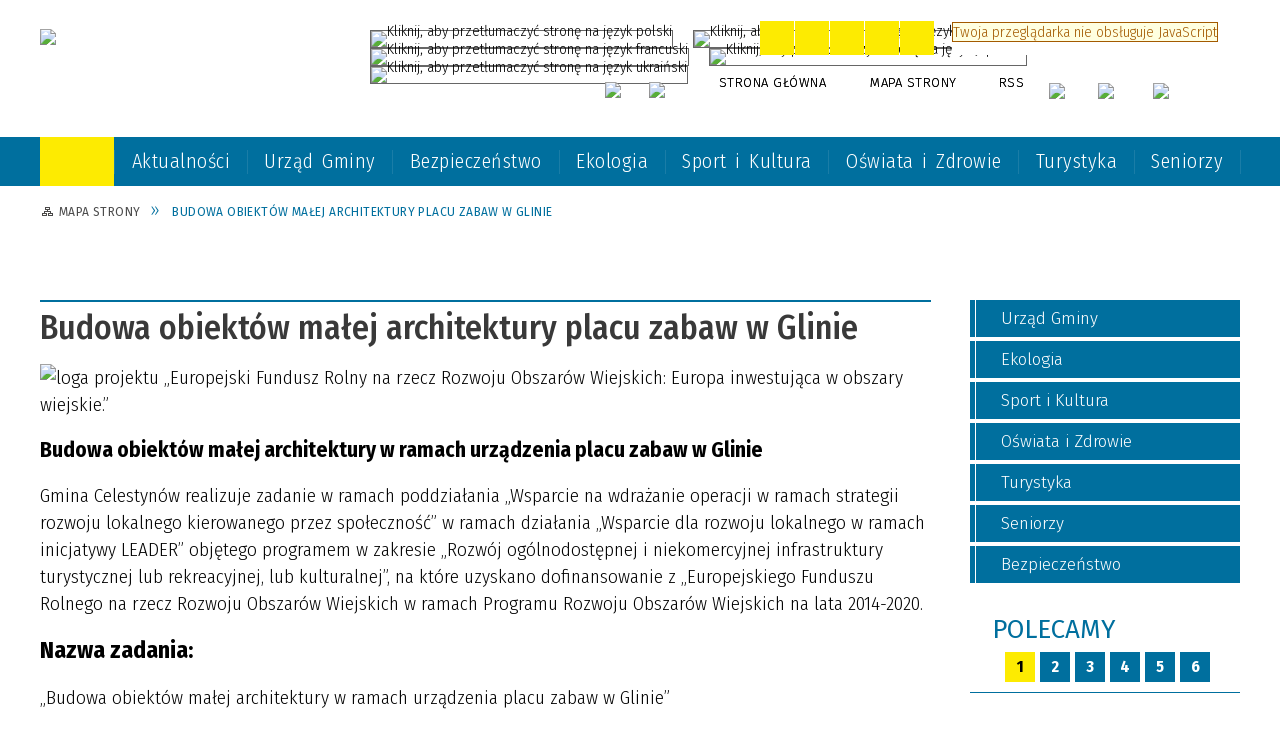

--- FILE ---
content_type: text/html; charset=utf-8
request_url: https://www.celestynow.pl/strona-3408-budowa_obiektow_malej_architektury.html
body_size: 24973
content:
<!DOCTYPE html>
<html lang="pl"  itemscope="itemscope" itemtype="http://schema.org/WebPage" xmlns="http://www.w3.org/1999/xhtml">
    <head>
        <!-- METAS - - - - - - - - - - - - - - - - - - - - - - - - - - - - - -->
        <title itemprop="name">Budowa obiektów małej architektury placu zabaw w Glinie - Portal - UG Celestynów</title>
<meta http-equiv="Content-Type" content="text/html; charset=utf-8">
	<meta name="title" content="Budowa obiektów małej architektury placu zabaw w Glinie - Portal - UG Celestynów">
	<meta name="description" content="UG Celestynów">
	<meta name="keywords" content="UG Celestynów">
	<meta name="author" content="CONCEPT Intermedia www.sam3.pl">
	<meta name="robots" content="index, follow">
        <meta name="viewport" content="width=device-width" >        
        
        <!-- EXTERNALS - - - - - - - - - - - - - - - - - - - - - - - - - - - -->		
        <link rel="shortcut icon" href="/themes/skin_01/images/favicon.ico" >
        <link rel="alternate" type="application/rss+xml"  title="RSS 2.0" href="https://www.celestynow.pl/aktualnosci.xml">
		
		

		
        	<link rel="stylesheet" type="text/css" media="all" href="/themes/skin_01/css/common.css">
	<link rel="stylesheet" type="text/css" media="all" href="/css/concept.gallery.css">
	<link rel="stylesheet" type="text/css" media="all" href="/css/_global.css">
	<link rel="stylesheet" type="text/css" media="screen" href="/wcag_video_player/ableplayer.min.css">
	<link rel="stylesheet" type="text/css" media="all" href="/css/icons_library.css">
	<link rel="stylesheet" type="text/css" media="screen" href="/css/jquery-ui-1.13.2/jquery-ui.min.css">
	<link rel="stylesheet" type="text/css" media="screen" href="/js/fancyBox/jquery.fancybox.css">
	<link rel="stylesheet" type="text/css" media="print" href="/css/print_strona.css">
	<link rel="stylesheet" type="text/css" media="all" href="/themes/skin_01/css/responsive.css">
	<link rel="stylesheet" type="text/css" media="all" href="/themes/skin_01/css/_multisite.css">
	<link rel="stylesheet" type="text/css" media="all" href="/css/concept-carousel.css">

        <!-- JAVASCRIPTS - - - - - - - - - - - - - - - - - - - - - - - - - - -->
                
                
        <script src="/js/jquery/jquery-3.5.0.min.js"></script>
                
        <script src="/js/jquery/jquery-ui-1.13.2.min.js"></script>
        <script src="/js/hammer.min.js"></script>
	<script src="/js/whcookies.min.js" ></script>
        <script src="/js/jquery/jquery.ui.datepicker.min.js"></script> 
        <script src="/js/jquery/jquery-ui-timepicker-addon.min.js"></script> 
        
        <script>
//<![CDATA[
document.write("<style>.zajawka { visibility: hidden; }</style>");
//]]>
</script>
        <!-- cdn for modernizr, if you haven't included it already -->
        <!-- script src="http://cdn.jsdelivr.net/webshim/1.12.4/extras/modernizr-custom.js"></script -->
        <!-- polyfiller file to detect and load polyfills -->
        <!-- script src="http://cdn.jsdelivr.net/webshim/1.12.4/polyfiller.js"></script -->

                <script>
        function get_upload_image_size(dimension)
        {
        if($dimension == 'x')
        return 277;
        else
        return 185;
        }
        </script>
        
        <script src="/js/../themes/skin_01/js/multisite.js"></script>
<script src="/js/menu.min.js"></script>
<script src="/js/functions.js"></script>
<script src="/js/jquery/concept-rotator.js"></script>
<script src="/js/jquery/jquery.easing.1.3.js"></script>
<script src="/js/gsap/TweenMax.min.js"></script>
<script src="/js/gsap/plugins/ScrollToPlugin.min.js"></script>
<script src="/js/gsap/plugins/CSSPlugin.min.js"></script>
<script src="/js/gsap/easing/EasePack.min.js"></script>
<script src="/js/concept.gallery.js?ver=3.0"></script>
<script src="/js/akceslab-ytplayer.js"></script>
<script src="/wcag_video_player/ableplayer.min.js"></script>
<script src="/wcag_video_player/thirdparty/js.cookie.js"></script>
<script src="/js/concept_carousel_v1_0.js"></script>
		
        <meta name=”deklaracja-dostępności” content=”/deklaracja_dostepnosci.html”>
    </head>
        <body class="module-portal action-strona">
       
                <div class="page_title" style="display: none">
            UG Celestynów - www.celestynow.pl
<br><span class="data">Wygenerowano:&nbsp;25-01-2026</span>        </div>
        
        <h1 hidden>UG Celestynów - www.celestynow.pl
</h1>

        <div id="page_content">       
            <div id="overlay" onclick="clear_other_mobile_active_elements();toggle_body_overflow();"></div>
            <div id="page_container">                <table role="presentation" id="table_1" class="sekcja-paneli" style="width: 100%;">
<tbody>	<tr>
		<td id="PAN_HEAD" class="panel">
			<div>
<div class="wcag_links">
	<div class="links">
		<div class="hidden">
			<a href="#content" data-offset="-300" class="scroll_to">Przejdź do treści</a>
		</div>
		
		<div class="hidden"><div tabindex="0" onclick="jQuery('body').scrollTo('*[id^=\'search_comn_\']'); jQuery('*[id^=\'search_comn_\']').val('').focus();">Przejdź do Wyszukiwarki</div></div>
		<div class="hidden"><a class="mapa_strony" tabindex="0" href="/mapa_strony.html">Przejdź do mapy strony</a></div>
		<div class="hidden"><div tabindex="0" onclick="jQuery('body').scrollTo('*[id^=\'mainMenu_\']'); jQuery(':focusable', jQuery('*[id^=\'mainMenu_\']'))[0].focus();">Przejdź do Menu</div></div>
	</div>
</div>

<script>
	jQuery('.scroll_to').css('cursor' , 'pointer').click(function () {
	var target = jQuery(this).attr('href');
	jQuery('html, body').animate({
	scrollTop: jQuery(target).offset().top -140
	}, 1000);
	});
</script>



        
	

    <div class="miejsce-banerowe herb puste" >
                </div>




    <div class="miejsce-banerowe logo_w_naglowku " >
        <div class="pole-banerowe noprint" style="flex-grow: 1; " >
<a href="/" target="_self"><img src="/uploads/pub/img_files/img_20273/logo.png" width="237" height="85" alt="logo w nagłówku" loading="lazy" title="" onclick="jQuery.ajax({
	type:'POST',
	url:'/banery/click/id/20273.html',
	dataType:'html'})"><span class="baner_title" style="display:none;">logo w nagłówku</span></a></div>
<div class="noprint pole-banerowe">
<script>
    (function(d){
      var s = d.createElement("script");
      /* uncomment the following line to override default position*/
      /* s.setAttribute("data-position", 3);*/
      /* uncomment the following line to override default size (values: small, large)*/
      /* s.setAttribute("data-size", "small");*/
      /* uncomment the following line to override default language (e.g., fr, de, es, he, nl, etc.)*/
      /* s.setAttribute("data-language", "language");*/
      /* uncomment the following line to override color set via widget (e.g., #053f67)*/
       s.setAttribute("data-color", "#006F9E");
      /* uncomment the following line to override type set via widget (1=person, 2=chair, 3=eye, 4=text)*/
      /* s.setAttribute("data-type", "1");*/
      /* s.setAttribute("data-statement_text:", "Our Accessibility Statement");*/
      /* s.setAttribute("data-statement_url", "http://www.example.com/accessibility")";*/
      /* uncomment the following line to override support on mobile devices*/
      /* s.setAttribute("data-mobile", true);*/
      /* uncomment the following line to set custom trigger action for accessibility menu*/
      /* s.setAttribute("data-trigger", "triggerId")*/
      s.setAttribute("data-account", "MsFIrZrGxc");
      s.setAttribute("src", "https://cdn.userway.org/widget.js");
      (d.body || d.head).appendChild(s);
    })(document)
    </script>
    <noscript>Please ensure Javascript is enabled for purposes of <a href="https://userway.org">website accessibility</a></noscript>
  
</div>
        </div>




    <div class="miejsce-banerowe logo_w_naglowku_zadokowane " >
        <div class="pole-banerowe noprint" style="flex-grow: 1; " >
<a href="/" target="_self"><img src="/uploads/pub/img_files/img_20274/docked.png" width="125" height="45" alt="logo w nagłówku wersja responsywna" loading="lazy" title="" onclick="jQuery.ajax({
	type:'POST',
	url:'/banery/click/id/20274.html',
	dataType:'html'})"><span class="baner_title" style="display:none;">logo w nagłówku wersja responsywna</span></a></div>
        </div>


<div class="translate-bar component" >
    
    <div id="google-translation-flags" class="notranslate">
        <span class="polski" title="Polski" tabindex="0" data-lng="pl"><img alt="Kliknij, aby przetłumaczyć stronę na język polski" src="/images/admin//lang_icons/ico_pl.gif"></span>
        <span class="angielski" title="Angielski" tabindex="0" data-lng="en"><img alt="Kliknij, aby przetłumaczyć stronę na język angielski" src="/images/admin/lang_icons/ico_en.gif"></span>     
		<span class="francuski" title="Francuski" tabindex="0" data-lng="fr"><img alt="Kliknij, aby przetłumaczyć stronę na język francuski" src="/images/admin/lang_icons/ico_fr.gif"></span>     
		
		<span class="japoński" title="Japoński" tabindex="0" data-lng="ja"><img alt="Kliknij, aby przetłumaczyć stronę na język Japoński" src="/images/admin/lang_icons/ico_ja.gif"></span>    

		<span class="ukraiński" title="ukraiński" tabindex="0" data-lng="uk"><img alt="Kliknij, aby przetłumaczyć stronę na język ukraiński" src="/images/admin/lang_icons/ico_ua.gif"></span>     		
    </div>
    
    <script>
        jQuery('#google-translation-flags span').click(function() {
          var lang = jQuery(this).attr('class');
          
          var $frame = jQuery('.skiptranslate');
          
//          if(lang != 'polski')
          {
            //if (!$frame.size())
           // {
           //     alert("Error: Could not find Google translate frame.");
            //    return false;
            //}
            
            jQuery('html').attr('lang', jQuery(this).attr('data-lng'));
            
            $frame.contents().find('span.text:contains('+lang+')').get(0).click();
          }
//          else
//          {  
//              var $frame = jQuery('.goog-te-banner-frame:first');
//              if (!$frame.size())
//              {
//                  alert("Error: Could not find Google translate frame.");
//                  return false;
//              }
//
//              jQuery('html').attr('lang', 'pl');
//              $frame.contents().find('.goog-close-link').get(0).click();
//          }
          
          return false;
        });
		
		jQuery(window).on("load", function () {
			jQuery('.translate-bar.component').css('min-width','0px');
		});
		
    </script>
    
    <div id="google_translate_element"></div>
    <script>
        function googleTranslateElementInit() {
                        new google.translate.TranslateElement({pageLanguage: 'pl', includedLanguages: 'af,ar,az,be,bg,bn,ca,cs,cy,da,de,el,en,eo,es,et,eu,fa,fi,fr,ga,gl,gu,hi,hr,ht,hu,hy,id,is,it,iw,ja,ka,kn,ko,la,lt,lv,mk,ms,mt,nl,no,pt,pl,ro,ru,sk,sl,sq,sr,sv,sw,ta,te,th,tl,tr,uk,ur,vi,yi,zh-CN,zh-TW', layout: google.translate.TranslateElement.InlineLayout.SIMPLE, autoDisplay: false}, 'google_translate_element');
                    }
    </script>
    <script src="https://translate.google.com/translate_a/element.js?cb=googleTranslateElementInit"></script>

</div>

<script>
    function toggleGlobalPause()
    {
        globalPause = !globalPause;
        jQuery("#hyperss .slide-image").toggleClass("stopped");
        jQuery(".stop-anim").toggleClass("play");

        var x = jQuery(".stop-anim").text();

        if (x == 'Wznów animacje') {
            jQuery(".stop-anim").text("Zatrzymaj animacje");
            jQuery(".stop-anim").attr("title", "Zatrzymaj animacje");
        } else {
            jQuery(".stop-anim").text("Wznów animacje");
            jQuery(".stop-anim").attr("title", "Wznów animacje");
        }
    }
</script>	

<div class="accesible" >
   <div class="stop-anim" title="Zatrzymaj animacje" tabindex="0" onclick="toggleGlobalPause();">Zatrzymaj animacje</div>
        <div class="wheelchair" title="Informacje o dostępności" onclick="location = ('https://www.celestynow.pl/strona-1-informacje_o_dostepnosci.html');"></div>
    <div class="deklaracja_dostep" title="Deklaracja dostępności" onclick="location = ('https://www.celestynow.pl/deklaracja_dostepnosci.html');"></div>
    <div class="deaf" title="Informacje dla niesłyszących" onclick="location = ('https://www.celestynow.pl/strona-2-informacje_dla_nieslyszacych.html');"></div>
    <div class="contrast" title="Informacje o kontraście" onclick="location = ('https://www.celestynow.pl/strona-3-informacja_o_kontrascie.html');"></div>
    </div>

<section class="component wyszukiwarka-wrapper " >

            <header class="belka hidden-wcag">
            <h2 class="title"><span>Wyszukiwarka</span></h2>
        </header>
    
    <div class="comn-wyszukiwarka" role="search">
        
        
        <div id="search_box_comn_srch_f2ba65d0fc3de2aee2755b82cce0c880">
            <span class="warning show-delayed">Twoja przeglądarka nie obsługuje JavaScript</span>
        </div>

        <div class="cl"></div>
    </div>

    <script>
//<![CDATA[
jQuery.ajax({
	type:'POST',
	url:'/Common/getSearchAllForm/disp/none/hash_id/comn_srch_f2ba65d0fc3de2aee2755b82cce0c880.html',
	dataType:'html',
	success:function(data, textStatus){jQuery('#search_box_comn_srch_f2ba65d0fc3de2aee2755b82cce0c880').html(data);},
	complete:function(XMLHttpRequest, textStatus){wcagstinks(jQuery("#adv_form")); updateAdvSearchWidth(); jQuery("#adv_form");}})
//]]>
</script>
</section>


    <div class="miejsce-banerowe facebook_w_naglowku " >
        <div class="pole-banerowe noprint" style="flex-grow: 1; " >
<a href="https://www.facebook.com/UrzadGminyCelestynow" target="_self"><img src="/uploads/pub/img_files/img_20314/fb.png" width="30" height="30" alt="Facebook " loading="lazy" title="Facebook" onclick="jQuery.ajax({
	type:'POST',
	url:'/banery/click/id/20314.html',
	dataType:'html'})"><span class="baner_title" style="display:none;">Facebook </span></a></div>
<div class="pole-banerowe noprint" style="flex-grow: 1; " >
<a href="https://www.instagram.com/gminacelestynow/?fbclid=IwAR1FLH4KclYwwfu_J1MEeydwzbz8BadnPltQMYbygiNvTLQtGqcRVwvkHZQ" target="_blank"><img src="/uploads/pub/img_files/img_20367/instagram.png" width="30" height="30" alt="Instagram - kliknięcie spowoduje otwarcie nowego okna" loading="lazy" title="" onclick="jQuery.ajax({
	type:'POST',
	url:'/banery/click/id/20367.html',
	dataType:'html'})"><span class="baner_title" style="display:none;">Instagram</span></a></div>
        </div>




    <div class="miejsce-banerowe ikonki_standardowe " >
        <div class="noprint pole-banerowe">
<div class="topMenu_infobar">
    <div class="links">     

      <a href="/" class="home">Strona Główna</a>
		
      <a href="/mapa_strony.html" class="mapa_strony">Mapa Strony</a>
      
      <a href="/aktualnosci.xml" class="rss">RSS</a>    
      
      <div class="cl" style="float: none; height: 0;"></div>
        
    </div>
</div>
</div>
        </div>




    <div class="miejsce-banerowe epupbip " >
        <div class="pole-banerowe noprint" style="flex-grow: 1; " >
<a href="https://epuap.gov.pl/wps/portal?logout=1" target="_self"><img src="/uploads/pub/img_files/img_20312/e.png" width="37" height="31" alt="epuap" loading="lazy" title="epuap" onclick="jQuery.ajax({
	type:'POST',
	url:'/banery/click/id/20312.html',
	dataType:'html'})"><span class="baner_title" style="display:none;">epuap</span></a></div>
<div class="pole-banerowe noprint" style="flex-grow: 1; " >
<a href="https://www.celestynow.pl/strona-3368-fundusze_zewnetrzne.html" target="_self"><img src="/uploads/pub/img_files/img_20313/unia.png" width="43" height="31" alt="Unia Europejska" loading="lazy" title="Unia Europejska" onclick="jQuery.ajax({
	type:'POST',
	url:'/banery/click/id/20313.html',
	dataType:'html'})"><span class="baner_title" style="display:none;">Unia Europejska</span></a></div>
<div class="pole-banerowe noprint" style="flex-grow: 1; " >
<a href="http://bip.celestynow.pl/public/" target="_self"><img src="/uploads/pub/img_files/img_20290/bip.png" width="87" height="33" alt="BIP w nagłówku" loading="lazy" title="BIP" onclick="jQuery.ajax({
	type:'POST',
	url:'/banery/click/id/20290.html',
	dataType:'html'})"><span class="baner_title" style="display:none;">BIP w nagłówku</span></a></div>
        </div>


<div class="cl"></div>
<nav class="glowneMenu" data-component-name="comn_mainmenu" id="mainMenu_80a1713496bd9ba9672345e94478e115-wrapper" aria-labelledby="mainMenu_80a1713496bd9ba9672345e94478e115-label">   
    <h2 id="mainMenu_80a1713496bd9ba9672345e94478e115-label" class="hidden-wcag">Menu główne 1</h2>
    <div class="okazja_top2"></div>
    <div class="okazja_top3"></div>
    		
				
        <ul class="mainMenu " id="comn_80a1713496bd9ba9672345e94478e115">
         <li class="block block_nr_1" id="comn_80a1713496bd9ba9672345e94478e115_pos_1" data-color="#006F9E">
<a target="_self" class="menu-level-1 no-submenu" style="color:#fff; border-color:#006F9E; background: #006F9E;" href="/"><span class="menu_select_left" style="background:#006F9E;"></span><span class="menu_select_right" style="background:#006F9E;"></span><span class="menu_select_bottom" style="background:#006F9E;"></span><span style="background:#006F9E;" class="tytul_menu">Strona główna</span></a>
</li> <li class="block block_nr_2" id="comn_80a1713496bd9ba9672345e94478e115_pos_2" data-color="#006F9E">
<a target="_self" class="menu-level-1 no-submenu" style="color:#fff; border-color:#006F9E; background: #006F9E;" href="/aktualnosci-lista.html"><span class="menu_select_left" style="background:#006F9E;"></span><span class="menu_select_right" style="background:#006F9E;"></span><span class="menu_select_bottom" style="background:#006F9E;"></span><span style="background:#006F9E;" class="tytul_menu">Aktualności</span></a>
</li> <li class="block block_nr_3" id="comn_80a1713496bd9ba9672345e94478e115_pos_3" data-color="#006F9E">
<a target="_blank" class="menu-level-1 with-submenu" style="color:#fff; border-color:#006F9E; background: #006F9E;" href="/strona-3319-urzad_gminy.html"><span class="menu_select_left" style="background:#006F9E;"></span><span class="menu_select_right" style="background:#006F9E;"></span><span class="menu_select_bottom" style="background:#006F9E;"></span><span style="background:#006F9E;" class="tytul_menu">Urząd Gminy</span></a>
<span class="main-menu-toggler" onclick="mainMenuTogglePosition(this);"></span><div class="sub-block-menu js-display-none" style="height: 0; background: #006F9E; border-color: #006F9E; ">
<h2 style="border-bottom-color: #006F9E;  background-color: #006F9E; ">Urząd Gminy</h2>
<ul class="level-1-wrapper">
<li class="level-1" style="color:#fff; background-color: #006F9E;"><a target="_self" class="menu-level-2" style="" href="/strona-3350-rada_gminy_celestynow.html"><span class="label" style="background: #006F9E; border-color: #006F9E;" title=""></span>Rada Gminy Celestynów</a><div class="extra-box"><div><div class="zajawka port_zaj "><a target="_self" href="/strona-3350-rada_gminy_celestynow.html"><span class="box-left" style="width: 277px;">
    <img alt="Rada Gminy Celestynów kadencji 2018-2021" loading="lazy" width="277" height="185" src="/uploads/pub/strony/strona_3350/zajawki/thumb_c21bd7fbc34b50320b48635b638039b3553a51a4.jpg">
</span>

<span class="box-right">
     
  <span class="title">    
    <span class="etykieta_zajawka">      
    	<span class="label" style="background: #006F9E; border-color: #006F9E;" title=""></span>      
    </span>    
    Rada Gminy Celestynów    
  </span>
  <span class="tresc">
    Przewodniczący Rady Gminy Celestynów pełni dyżur dla mieszkańców Gminy w Urzędzie Gminy w Celestynowie, w każdą środę w godzinach: 14:00 - 15:00 w pokoju Nr 4, parter. Rada gminy wykonuje zadania określone w ustawie o samorządzie gminnym z dnia 8 marca...
  </span>
  <span class="zajawka_click">
    kliknij, aby przejść do dalszej części informacji
  </span>
 
</span>
</a></div></div></div></li><li class="level-1" style="color:#fff; background-color: #006F9E; "><a target="_self" class="menu-level-2" style="" href="/strona-3347-honorowi_obywatele_gminy.html"><span class="label" style="background: #006F9E; border-color: #006F9E;" title=""></span>Honorowi Obywatele Gminy</a><div class="extra-box"><div><div class="zajawka port_zaj "><a target="_self" href="/strona-3347-honorowi_obywatele_gminy.html"><span class="box-left" style="width: 277px;">
    <img alt="Zdjęcia honorowych obywateli gminy" loading="lazy" width="277" height="185" src="/uploads/pub/strony/strona_3347/zajawki/thumb_bde7584dcca07d635b99c3f03080d48dfbf70738.jpg">
</span>

<span class="box-right">
     
  <span class="title">    
    <span class="etykieta_zajawka">      
    	<span class="label" style="background: #006F9E; border-color: #006F9E;" title=""></span>      
    </span>    
    Honorowi Obywatele Gminy    
  </span>
  <span class="tresc">
    doktor Anna ZajączkowskaRada Gminy Celestynów docenia tych, którzy w szczególny sposób przyczyniają się do rozwoju gminy i do poprawy życia tutejszych mieszkańców. Na mocy uchwały pierwszy tytuł Honorowego Obywatela przyznano w 1999 r. doktor Annie...
  </span>
  <span class="zajawka_click">
    kliknij, aby przejść do dalszej części informacji
  </span>
 
</span>
</a></div></div></div></li><li class="level-1" style="color:#fff; background-color: #006F9E; "><a target="_self" class="menu-level-2" style="" href="/strona-3346-kontakty_zagraniczne.html"><span class="label" style="background: #006F9E; border-color: #006F9E;" title=""></span>Kontakty zagraniczne</a><div class="extra-box"><div><div class="zajawka port_zaj "><a target="_self" href="/strona-3346-kontakty_zagraniczne.html"><span class="box-left" style="width: 277px;">
    <img alt="" loading="lazy" width="277" height="185" src="/uploads/pub/strony/strona_3346/zajawki/thumb_b9a4bb9de3a16e9453eca38d6d33764cd9005ee6.jpg">
</span>

<span class="box-right">
     
  <span class="title">    
    <span class="etykieta_zajawka">      
    	<span class="label" style="background: #006F9E; border-color: #006F9E;" title=""></span>      
    </span>    
    Kontakty zagraniczne    
  </span>
  <span class="tresc">
    Gmina Bliźniacza Clapiers Gmina Celestynów od 1990 r. prowadzi współpracę z gminą Clapiers z południa Francji. Polega ona na wymianie informacji z zakresu gospodarki, nauki oraz kultury i pozwala mieszkańcom na poznawanie bogactwa kulturalnego i...
  </span>
  <span class="zajawka_click">
    kliknij, aby przejść do dalszej części informacji
  </span>
 
</span>
</a></div></div></div></li><li class="level-1" style="color:#fff; background-color: #006F9E; "><a target="_self" class="menu-level-2" style="" href="/strona-3391-raport_o_stanie_gminy.html"><span class="label" style="background: #006F9E; border-color: #006F9E;" title=""></span>Raport o stanie Gminy</a><div class="extra-box"><div><div class="zajawka port_zaj "><a target="_self" href="/strona-3391-raport_o_stanie_gminy.html"><span class="box-left" style="width: 277px;">
    <img alt="" loading="lazy" width="277" height="185" src="/uploads/pub/strony/strona_3391/zajawki/thumb_508320f36f49c04b2ad1ecf931e83a66eb708152.jpg">
</span>

<span class="box-right">
     
  <span class="title">    
    <span class="etykieta_zajawka">      
    	<span class="label" style="background: #006F9E; border-color: #006F9E;" title=""></span>      
    </span>    
    Raport o stanie Gminy    
  </span>
  <span class="tresc">
      Zachęcamy do zapoznania się z Raportem o Stanie Gminy Celestynów.
  </span>
  <span class="zajawka_click">
    kliknij, aby przejść do dalszej części informacji
  </span>
 
</span>
</a></div></div></div></li><li class="level-1" style="color:#fff; background-color: #006F9E; "><a target="_self" class="menu-level-2" style="" href="/strona-3393-cyberbezpieczenstwo.html"><span class="label" style="background: #006F9E; border-color: #006F9E;" title=""></span>Cyberbezpieczeństwo</a><div class="extra-box"><div><div class="zajawka port_zaj non_tresc"><a target="_self" href="/strona-3393-cyberbezpieczenstwo.html"><span class="box-left" style="width: 277px;">
    <img alt="" loading="lazy" width="277" height="185" src="/uploads/pub/strony/strona_3393/zajawki/thumb_e163d791729abe8e2dd557575b398e0aa6c771ff.jpg">
</span>

<span class="box-right">
     
  <span class="title">    
    <span class="etykieta_zajawka">      
    	<span class="label" style="background: #006F9E; border-color: #006F9E;" title=""></span>      
    </span>    
    Cyberbezpieczeństwo    
  </span>
  <span class="tresc">
    
  </span>
  <span class="zajawka_click">
    kliknij, aby przejść do dalszej części informacji
  </span>
 
</span>
</a></div></div></div></li><li class="level-1" style="color:#fff; background-color: #006F9E; "><a target="_self" class="menu-level-2" style="" href="/strona-3432-mlodziezowa_rada_gminy.html"><span class="label" style="background: #006F9E; border-color: #006F9E;" title=""></span>Młodzieżowa Rada Gminy</a><div class="extra-box"><div><div class="zajawka port_zaj "><a target="_self" href="/strona-3432-mlodziezowa_rada_gminy.html"><span class="box-left" style="width: 277px;">
    <img alt="logo MRG - wpisany w okrąg tekst Młodzieżowa Rada Gminy Celestynóww" loading="lazy" width="277" height="185" src="/uploads/pub/strony/strona_3432/zajawki/thumb_220ca90e7f27c5a6c5678e07e5f9437dab949ec7.jpg">
</span>

<span class="box-right">
     
  <span class="title">    
    <span class="etykieta_zajawka">      
    	<span class="label" style="background: #006F9E; border-color: #006F9E;" title=""></span>      
    </span>    
    Młodzieżowa Rada Gminy    
  </span>
  <span class="tresc">
    Młodzieżowa rada gminy ma charakter konsultacyjny, doradczy i inicjatywny. Do zadań młodzieżowej rady gminy należy w szczególności: opiniowanie projektów uchwał dotyczących młodzieży; udział w opracowaniu dokumentów...
  </span>
  <span class="zajawka_click">
    kliknij, aby przejść do dalszej części informacji
  </span>
 
</span>
</a></div></div></div></li></ul><div class="extra-content"><div class="extra-box"><div class="zajawka port_zaj "><a target="_blank" href="/strona-3319-urzad_gminy.html"><span class="box-left" style="width: 277px;">
    <img alt="" loading="lazy" width="277" height="185" src="/uploads/pub/strony/strona_3319/zajawki/thumb_91a74722aaecb85df1667190827dd0ecc90edc8a.jpg">
</span>

<span class="box-right">
     
  <span class="title">    
    <span class="etykieta_zajawka">      
    	<span class="label" style="background: #006F9E; border-color: #006F9E;" title=""></span>      
    </span>    
    Urząd Gminy    
  </span>
  <span class="tresc">
    Znajdą Państwo tutaj informacje na temat działalności Urzędu Gminy w Celestynowie, Rady Gminy Celestynów.
  </span>
  <span class="zajawka_click">
    kliknij, aby przejść do dalszej części informacji
  </span>
 
</span>
</a></div>
</div></div><div tabindex="0" class="sub-menu-closer" id="submenu-closer-comn_80a1713496bd9ba9672345e94478e115_pos_3" style="color: #006F9E; "></div></div>
                                        <script>
                        var el_comn_80a1713496bd9ba9672345e94478e115_pos_3 = document.getElementById("comn_80a1713496bd9ba9672345e94478e115_pos_3");
                        mouseMenuNavigation(el_comn_80a1713496bd9ba9672345e94478e115_pos_3, "comn_80a1713496bd9ba9672345e94478e115_pos_3", 1);
                    </script>
            
                    </li> <li class="block block_nr_4" id="comn_80a1713496bd9ba9672345e94478e115_pos_4" data-color="#006F9E">
<a target="_self" class="menu-level-1 no-submenu" style="color:#fff; border-color:#006F9E; background: #006F9E;" href="/strona-3436-bezpieczenstwo.html"><span class="menu_select_left" style="background:#006F9E;"></span><span class="menu_select_right" style="background:#006F9E;"></span><span class="menu_select_bottom" style="background:#006F9E;"></span><span style="background:#006F9E;" class="tytul_menu">Bezpieczeństwo </span></a>
</li> <li class="block block_nr_6" id="comn_80a1713496bd9ba9672345e94478e115_pos_6" data-color="#006F9E">
<a target="_blank" class="menu-level-1 with-submenu" style="color:#fff; border-color:#006F9E; background: #006F9E;" href="/strona-3321-ekologia.html"><span class="menu_select_left" style="background:#006F9E;"></span><span class="menu_select_right" style="background:#006F9E;"></span><span class="menu_select_bottom" style="background:#006F9E;"></span><span style="background:#006F9E;" class="tytul_menu">Ekologia</span></a>
<span class="main-menu-toggler" onclick="mainMenuTogglePosition(this);"></span><div class="sub-block-menu js-display-none" style="height: 0; background: #006F9E; border-color: #006F9E; ">
<h2 style="border-bottom-color: #006F9E;  background-color: #006F9E; ">Ekologia</h2>
<ul class="level-1-wrapper">
<li class="level-1" style="color:#fff; background-color: #006F9E;"><a target="_blank" class="menu-level-2" style="" href="/strona-3340-dotacje_dla_mieszkancow.html"><span class="label" style="background: #006F9E; border-color: #006F9E;" title=""></span>Dotacje dla mieszkańców</a><div class="extra-box"><div><div class="zajawka port_zaj "><a target="_blank" href="/strona-3340-dotacje_dla_mieszkancow.html"><span class="box-left" style="width: 277px;">
    <img alt="Grafika dotycząca dotacji celowych " loading="lazy" width="277" height="185" src="/uploads/pub/strony/strona_3340/zajawki/thumb_2b79fea61e68c56c11faa0a3f828fb33e14544b0.jpg">
</span>

<span class="box-right">
     
  <span class="title">    
    <span class="etykieta_zajawka">      
    	<span class="label" style="background: #006F9E; border-color: #006F9E;" title=""></span>      
    </span>    
    Dotacje dla mieszkańców    
  </span>
  <span class="tresc">
    DOTACJE NA ZAKUP I MONTAŻ INSTALACJI FOTOWALTAICZNYCH REGULAMIN określający zasady i tryb udzielania dotacji celowych z budżetu Gminy Celestynów, na dofinansowanie przedsięwzięcia polegającego na zakupie i montażu instalacji fotowoltaicznej w ramach...
  </span>
  <span class="zajawka_click">
    kliknij, aby przejść do dalszej części informacji
  </span>
 
</span>
</a></div></div></div></li><li class="level-1" style="color:#fff; background-color: #006F9E; "><a target="_blank" class="menu-level-2" style="" href="/strona-3326-edukacja_ekologiczna.html"><span class="label" style="background: #006F9E; border-color: #006F9E;" title=""></span>Edukacja ekologiczna</a><div class="extra-box"><div><ul class="tiled-list" id="port_af80c17fed61f5287a36e7bcf18e99ad-switcher">
    <li class="tile-wrapper" id="port_af80c17fed61f5287a36e7bcf18e99ad-0" ><a target="_blank" style="color:#fff; background: #006F9E;" href="/strona-3333-ksiazeczka_edukacyjna.html">Książeczka edukacyjna</a><div class="menu-extra-zaj" style="display: none;"><div class="zajawka port_zaj "><a target="_blank" href="/strona-3333-ksiazeczka_edukacyjna.html"><span class="box-left" style="width: 277px;">
    <img alt="Grafika przedstawiająca okładkę książeczki edukacyjnej wydanej przez urząd." loading="lazy" width="277" height="185" src="/uploads/pub/strony/strona_3333/zajawki/thumb_24ef24cf915a55d220d56b8940407826ff128268.png">
</span>

<span class="box-right">
     
  <span class="title">    
    <span class="etykieta_zajawka">      
    	<span class="label" style="background: #006F9E; border-color: #006F9E;" title=""></span>      
    </span>    
    Książeczka edukacyjna    
  </span>
  <span class="tresc">
    Książeczka "CZY WIECIE DZIECI JAK SEGREGOWAĆ ŚMIECI???" Mając na uwadze dbanie o środowisko, które nas otacza pracownicy Referatu Gospodarki Komunalnej, Ochrony Środowiska, Porządku Publicznego i Obrony Cywilnej Urzędu Gminy w Celestynów wydali...
  </span>
  <span class="zajawka_click">
    kliknij, aby przejść do dalszej części informacji
  </span>
 
</span>
</a></div></div></li><li class="tile-wrapper" id="port_af80c17fed61f5287a36e7bcf18e99ad-1" ><a target="_blank" style="color:#fff; background: #006F9E;" href="/strona-3335-sprzatanie_solectw_moja_wies_czysta_jest.html">Sprzątanie Sołectw  "Moja wieś - czysta jest"</a><div class="menu-extra-zaj" style="display: none;"><div class="zajawka port_zaj "><a target="_blank" href="/strona-3335-sprzatanie_solectw_moja_wies_czysta_jest.html"><span class="box-left" style="width: 277px;">
    <img alt="Grafika z informacjami na temat akcji" loading="lazy" width="277" height="185" src="/uploads/pub/strony/strona_3335/zajawki/thumb_afe053c091b2862f66b30394067f17beaa617f0b.jpg">
</span>

<span class="box-right">
     
  <span class="title">    
    <span class="etykieta_zajawka">      
    	<span class="label" style="background: #006F9E; border-color: #006F9E;" title=""></span>      
    </span>    
    Sprzątanie Sołectw  "Moja wieś - czysta jest"    
  </span>
  <span class="tresc">
    Ruszył projekt Moja wieś- czysta jest!‼‼‼ Akcja skierowana jest do wszystkich sołectw Gminy Celestynów. Pełne informacje znajdują się na plakacie. W przypadku dodatkowych pytań prosimy o kontakt z Referatem Ochrony...
  </span>
  <span class="zajawka_click">
    kliknij, aby przejść do dalszej części informacji
  </span>
 
</span>
</a></div></div></li><li class="tile-wrapper" id="port_af80c17fed61f5287a36e7bcf18e99ad-2" ><a target="_blank" style="color:#fff; background: #006F9E;" href="/strona-3336-lasy_sprzatamy_o_srodowisko_dbamy.html">Lasy sprzątamy, o środowisko dbamy</a><div class="menu-extra-zaj" style="display: none;"><div class="zajawka port_zaj "><a target="_blank" href="/strona-3336-lasy_sprzatamy_o_srodowisko_dbamy.html"><span class="box-left" style="width: 277px;">
    <img alt=" „Lasy sprzątamy, o środowisko dbamy”" loading="lazy" width="277" height="185" src="/uploads/pub/strony/strona_3336/zajawki/thumb_6352e6827420b3a53d270ebdfb3f209062ddd615.jpg">
</span>

<span class="box-right">
     
  <span class="title">    
    <span class="etykieta_zajawka">      
    	<span class="label" style="background: #006F9E; border-color: #006F9E;" title=""></span>      
    </span>    
    Lasy sprzątamy, o środowisko dbamy    
  </span>
  <span class="tresc">
    „Lasy sprzątamy, o środowisko dbamy”
  </span>
  <span class="zajawka_click">
    kliknij, aby przejść do dalszej części informacji
  </span>
 
</span>
</a></div></div></li></ul><div class="zajawka port_zaj "><a target="_blank" href="/strona-3326-edukacja_ekologiczna.html"><span class="box-left" style="width: 277px;">
    <img alt="" loading="lazy" width="277" height="185" src="/uploads/pub/strony/strona_3326/zajawki/thumb_8892c9222273eb08f79e61fa16cf2366df8f564b.jpg">
</span>

<span class="box-right">
     
  <span class="title">    
    <span class="etykieta_zajawka">      
    	<span class="label" style="background: #006F9E; border-color: #006F9E;" title=""></span>      
    </span>    
    Edukacja ekologiczna    
  </span>
  <span class="tresc">
    EKOLOGIA – ważne słowo, uczy wszystkich jak żyć zdrowo, dbać o cały piękny świat, aby czysty był przez wiele lat.
  </span>
  <span class="zajawka_click">
    kliknij, aby przejść do dalszej części informacji
  </span>
 
</span>
</a></div></div></div></li><li class="level-1" style="color:#fff; background-color: #006F9E; "><a target="_blank" class="menu-level-2" style="" href="/strona-3327-odpady_komunalne.html"><span class="label" style="background: #006F9E; border-color: #006F9E;" title=""></span>Odpady komunalne</a><div class="extra-box"><div><div class="zajawka port_zaj "><a target="_blank" href="/strona-3327-odpady_komunalne.html"><span class="box-left" style="width: 277px;">
    <img alt="odpady komunalne" loading="lazy" width="277" height="185" src="/uploads/pub/strony/strona_3327/zajawki/thumb_4befaf8efb8a8e352e452159854e4c5353ab3ad3.jpg">
</span>

<span class="box-right">
     
  <span class="title">    
    <span class="etykieta_zajawka">      
    	<span class="label" style="background: #006F9E; border-color: #006F9E;" title=""></span>      
    </span>    
    Odpady komunalne    
  </span>
  <span class="tresc">
    Wysokości opłat za odbiór odpadów komunalnych...
  </span>
  <span class="zajawka_click">
    kliknij, aby przejść do dalszej części informacji
  </span>
 
</span>
</a></div></div></div></li><li class="level-1" style="color:#fff; background-color: #006F9E; "><a target="_blank" class="menu-level-2" style="" href="/strona-3328-nieczystosci_plynne.html"><span class="label" style="background: #006F9E; border-color: #006F9E;" title=""></span>Nieczystości płynne</a><div class="extra-box"><div><div class="zajawka port_zaj "><a target="_blank" href="/strona-3328-nieczystosci_plynne.html"><span class="box-left" style="width: 277px;">
    <img alt="nieczystości płynne" loading="lazy" width="277" height="185" src="/uploads/pub/strony/strona_3328/zajawki/thumb_70652dd5b4d5fe4b772cfe1e8e6e86c44043ab17.jpg">
</span>

<span class="box-right">
     
  <span class="title">    
    <span class="etykieta_zajawka">      
    	<span class="label" style="background: #006F9E; border-color: #006F9E;" title=""></span>      
    </span>    
    Nieczystości płynne    
  </span>
  <span class="tresc">
    Obowiązkowa ewidencja zbiorników bezodpływowych (szamb) oraz przydomowych oczyszczalni ścieków
  </span>
  <span class="zajawka_click">
    kliknij, aby przejść do dalszej części informacji
  </span>
 
</span>
</a></div></div></div></li><li class="level-1" style="color:#fff; background-color: #006F9E; "><a target="_blank" class="menu-level-2" style="" href="/strona-3341-utylizacja_azbestu.html"><span class="label" style="background: #006F9E; border-color: #006F9E;" title=""></span>Utylizacja azbestu</a><div class="extra-box"><div><div class="zajawka port_zaj "><a target="_blank" href="/strona-3341-utylizacja_azbestu.html"><span class="box-left" style="width: 277px;">
    <img alt="azbest dach" loading="lazy" width="277" height="185" src="/uploads/pub/strony/strona_3341/zajawki/thumb_5b5754f97b5804bc7f43faad186a37296e8cba6a.jpg">
</span>

<span class="box-right">
     
  <span class="title">    
    <span class="etykieta_zajawka">      
    	<span class="label" style="background: #006F9E; border-color: #006F9E;" title=""></span>      
    </span>    
    Utylizacja azbestu    
  </span>
  <span class="tresc">
    Azbest jest substancją stwarzającą szczególne zagrożenie dla środowiska i stanowi poważne zagrożenie dla zdrowia i życia ludzi, dlatego powinien być wykorzystywany, przemieszczany i sukcesywnie eliminowany przy zachowaniu szczególnego nadzoru oraz...
  </span>
  <span class="zajawka_click">
    kliknij, aby przejść do dalszej części informacji
  </span>
 
</span>
</a></div></div></div></li><li class="level-1" style="color:#fff; background-color: #006F9E; "><a target="_blank" class="menu-level-2" style="" href="/strona-3342-ochrona_zwierzat.html"><span class="label" style="background: #006F9E; border-color: #006F9E;" title=""></span>Ochrona zwierząt</a><div class="extra-box"><div><div class="zajawka port_zaj "><a target="_blank" href="/strona-3342-ochrona_zwierzat.html"><span class="box-left" style="width: 277px;">
    <img alt="ochrona zwierząt" loading="lazy" width="277" height="185" src="/uploads/pub/strony/strona_3342/zajawki/thumb_d3e86b6f8057a57f0d2d8ffa7c6e8776741b2b96.jpg">
</span>

<span class="box-right">
     
  <span class="title">    
    <span class="etykieta_zajawka">      
    	<span class="label" style="background: #006F9E; border-color: #006F9E;" title=""></span>      
    </span>    
    Ochrona zwierząt    
  </span>
  <span class="tresc">
    UWAGA !!! Wójt Gminy Celestynów informuje, iż zgodnie z Rozporządzeniem Nr 9 Wojewody Mazowieckiego z dnia 7 kwietnia 2021 r. teren Gminy Celestynów został objęty obszarem zagrożonym występowaniem wścieklizny zwierząt. Komunikat z 09.04.2021 r. Akcja...
  </span>
  <span class="zajawka_click">
    kliknij, aby przejść do dalszej części informacji
  </span>
 
</span>
</a></div></div></div></li><li class="level-1" style="color:#fff; background-color: #006F9E; "><a target="_blank" class="menu-level-2" style="" href="/strona-3343-rolnictwo.html"><span class="label" style="background: #006F9E; border-color: #006F9E;" title=""></span>Rolnictwo</a><div class="extra-box"><div><div class="zajawka port_zaj "><a target="_blank" href="/strona-3343-rolnictwo.html"><span class="box-left" style="width: 277px;">
    <img alt="ciągnik ciągnący sprzęt rolniczy rozrzucający na łące skoszoną trawę" loading="lazy" width="277" height="185" src="/themes/skin_01/images/def_zaj_thumb.png">
</span>

<span class="box-right">
     
  <span class="title">    
    <span class="etykieta_zajawka">      
    	<span class="label" style="background: #006F9E; border-color: #006F9E;" title=""></span>      
    </span>    
    Rolnictwo    
  </span>
  <span class="tresc">
    Informacje i komunikaty dotyczące prowadzenia działalności rolniczej.
  </span>
  <span class="zajawka_click">
    kliknij, aby przejść do dalszej części informacji
  </span>
 
</span>
</a></div></div></div></li><li class="level-1" style="color:#fff; background-color: #006F9E; "><a target="_blank" class="menu-level-2" style="" href="/strona-3344-lowiectwo.html"><span class="label" style="background: #006F9E; border-color: #006F9E;" title=""></span>Łowiectwo</a><div class="extra-box"><div><div class="zajawka port_zaj "><a target="_blank" href="/strona-3344-lowiectwo.html"><span class="box-left" style="width: 277px;">
    <img alt="Łowiectwo" loading="lazy" width="277" height="185" src="/uploads/pub/strony/strona_3344/zajawki/thumb_ab5bc5fc56e87a22ec185e24b4cd5fd57849eec4.jpg">
</span>

<span class="box-right">
     
  <span class="title">    
    <span class="etykieta_zajawka">      
    	<span class="label" style="background: #006F9E; border-color: #006F9E;" title=""></span>      
    </span>    
    Łowiectwo    
  </span>
  <span class="tresc">
    Książki ewidencji pobytu na polowaniach indywidualnych Na podstawie art. 42b. ust. 1e ustawy prawo łowieckie (Dz. U. z 2018r. poz. 1507) Urząd Gminy w Celestynowie informuje o miejscu przechowywania książki ewidencji pobytu na polowaniu indywidualnym...
  </span>
  <span class="zajawka_click">
    kliknij, aby przejść do dalszej części informacji
  </span>
 
</span>
</a></div></div></div></li><li class="level-1" style="color:#fff; background-color: #006F9E; "><a target="_blank" class="menu-level-2" style="" href="/strona-3345-spolki_wodne.html"><span class="label" style="background: #006F9E; border-color: #006F9E;" title=""></span>Spółki Wodne</a><div class="extra-box"><div><div class="zajawka port_zaj "><a target="_blank" href="/strona-3345-spolki_wodne.html"><span class="box-left" style="width: 277px;">
    <img alt="Spółki wodne" loading="lazy" width="277" height="185" src="/uploads/pub/strony/strona_3345/zajawki/thumb_3c095bbfd19d0f5cf5e79c3d049fdbacd1f48b01.jpg">
</span>

<span class="box-right">
     
  <span class="title">    
    <span class="etykieta_zajawka">      
    	<span class="label" style="background: #006F9E; border-color: #006F9E;" title=""></span>      
    </span>    
    Spółki Wodne    
  </span>
  <span class="tresc">
    Spółki wodne Zapisz się do Spółki Wodnej! Na terenie Gminy Celestynów działa czynnie 7 Spółek Wodnych: Celestynów Południe, Celestynów Północ, Dąbrówka, Ostrów, Podbiel, Pogorzel i Stara Wieś. Spółki Wodne są niepublicznymi formami organizacyjnymi...
  </span>
  <span class="zajawka_click">
    kliknij, aby przejść do dalszej części informacji
  </span>
 
</span>
</a></div></div></div></li><li class="level-1" style="color:#fff; background-color: #006F9E; "><a target="_blank" class="menu-level-2" style="" href="/strona-3390-zgloszenie_zrodla_ogrzewania.html"><span class="label" style="background: #006F9E; border-color: #006F9E;" title=""></span>Zgłoszenie źródła ogrzewania</a><div class="extra-box"><div><div class="zajawka port_zaj "><a target="_blank" href="/strona-3390-zgloszenie_zrodla_ogrzewania.html"><span class="box-left" style="width: 277px;">
    <img alt="drewaniany domek z klocków" loading="lazy" width="277" height="185" src="/uploads/pub/strony/strona_3390/zajawki/thumb_937d5a2f506d0021543e18dc544837509b2ed40c.jpg">
</span>

<span class="box-right">
     
  <span class="title">    
    <span class="etykieta_zajawka">      
    	<span class="label" style="background: #006F9E; border-color: #006F9E;" title=""></span>      
    </span>    
    Zgłoszenie źródła ogrzewania    
  </span>
  <span class="tresc">
    Przypominamy o zgłoszeniach źródła ogrzewania do Centralnej Ewidencji Emisyjności Budynków (CEEB). Termin upływa 30 czerwca br.!
  </span>
  <span class="zajawka_click">
    kliknij, aby przejść do dalszej części informacji
  </span>
 
</span>
</a></div></div></div></li><li class="level-1" style="color:#fff; background-color: #006F9E; "><a target="_blank" class="menu-level-2" style="" href="/strona-3397-efektywnosc_energetyczna_budynkow.html"><span class="label" style="background: #006F9E; border-color: #006F9E;" title=""></span>Efektywność energetyczna budynków</a><div class="extra-box"><div><div class="zajawka port_zaj "><a target="_blank" href="/strona-3397-efektywnosc_energetyczna_budynkow.html"><span class="box-left" style="width: 277px;">
    <img alt="grafika domu ze strzałkami energoszczędności" loading="lazy" width="277" height="185" src="/uploads/pub/strony/strona_3397/zajawki/thumb_f625e4a77164eec8c404ab0ea4d60e128331f8cc.png">
</span>

<span class="box-right">
     
  <span class="title">    
    <span class="etykieta_zajawka">      
    	<span class="label" style="background: #006F9E; border-color: #006F9E;" title=""></span>      
    </span>    
    Efektywność energetyczna budynków    
  </span>
  <span class="tresc">
    Inwentaryzacja źródeł niskiej emisji na terenie Gminy Celestynów (Celestynów, Lasek, Dąbrówka i Stara Wieś) – etap I.   Badanie ankietowe Drodzy mieszkańcy, od 4 listopada br. w formie badania kwestionariuszowego będzie prowadzona inwentaryzacja...
  </span>
  <span class="zajawka_click">
    kliknij, aby przejść do dalszej części informacji
  </span>
 
</span>
</a></div></div></div></li><li class="level-1" style="color:#fff; background-color: #006F9E; "><a target="_self" class="menu-level-2" style="" href="/strona-3412-program_czyste_powietrze.html"><span class="label" style="background: #006F9E; border-color: #006F9E;" title=""></span>Program "Czyste powietrze"</a><div class="extra-box"><div><div class="zajawka port_zaj "><a target="_self" href="/strona-3412-program_czyste_powietrze.html"><span class="box-left" style="width: 277px;">
    <img alt="logo dach z kominem i poniżej napis czyste powietrze zdrowy wybór" loading="lazy" width="277" height="185" src="/uploads/pub/strony/strona_3412/zajawki/thumb_71adbff99d41c55fc23cdd4c653bd55005a5086e.png">
</span>

<span class="box-right">
     
  <span class="title">    
    <span class="etykieta_zajawka">      
    	<span class="label" style="background: #006F9E; border-color: #006F9E;" title=""></span>      
    </span>    
    Program "Czyste powietrze"    
  </span>
  <span class="tresc">
    Od 30% do 90% dotacji na wymianę kopciuchów lub docieplenie i wymianę stolarki w programie Czyste Powietrze. Punkt konsultacyjny Od grudnia 2022 r. uruchomiony został punkt konsultacyjny programu „Czyste powietrze”, z którego można dostać dotację na...
  </span>
  <span class="zajawka_click">
    kliknij, aby przejść do dalszej części informacji
  </span>
 
</span>
</a></div></div></div></li></ul><div class="extra-content"><div class="extra-box"><div class="zajawka port_zaj "><a target="_blank" href="/strona-3321-ekologia.html"><span class="box-left" style="width: 277px;">
    <img alt="drzewo, dąb" loading="lazy" width="277" height="185" src="/uploads/pub/strony/strona_3321/zajawki/thumb_d2f634d9a59f411600d509a0ce14678f29141687.jpg">
</span>

<span class="box-right">
     
  <span class="title">    
    <span class="etykieta_zajawka">      
    	<span class="label" style="background: #006F9E; border-color: #006F9E;" title=""></span>      
    </span>    
    Ekologia    
  </span>
  <span class="tresc">
    Referat Gospodarki Komunalnej, Ochrony Środowiska i Porządku Publicznego tel.: 22 789 70 60 wew. 237, pok. 38, wew. 211, pok. 39. Zgodnie z zarządzeniem Wójta Gminy Celestynów środa w referacie jest dniem wewnętrznym, bez przyjęć interesantów.
  </span>
  <span class="zajawka_click">
    kliknij, aby przejść do dalszej części informacji
  </span>
 
</span>
</a></div>
</div></div><div tabindex="0" class="sub-menu-closer" id="submenu-closer-comn_80a1713496bd9ba9672345e94478e115_pos_6" style="color: #006F9E; "></div></div>
                                        <script>
                        var el_comn_80a1713496bd9ba9672345e94478e115_pos_6 = document.getElementById("comn_80a1713496bd9ba9672345e94478e115_pos_6");
                        mouseMenuNavigation(el_comn_80a1713496bd9ba9672345e94478e115_pos_6, "comn_80a1713496bd9ba9672345e94478e115_pos_6", 1);
                    </script>
            
                    </li> <li class="block block_nr_7" id="comn_80a1713496bd9ba9672345e94478e115_pos_7" data-color="#006F9E">
<a target="_blank" class="menu-level-1 with-submenu" style="color:#fff; border-color:#006F9E; background: #006F9E;" href="/strona-3322-sport_i_kultura.html"><span class="menu_select_left" style="background:#006F9E;"></span><span class="menu_select_right" style="background:#006F9E;"></span><span class="menu_select_bottom" style="background:#006F9E;"></span><span style="background:#006F9E;" class="tytul_menu">Sport i Kultura</span></a>
<span class="main-menu-toggler" onclick="mainMenuTogglePosition(this);"></span><div class="sub-block-menu js-display-none" style="height: 0; background: #006F9E; border-color: #006F9E; ">
<h2 style="border-bottom-color: #006F9E;  background-color: #006F9E; ">Sport i Kultura</h2>
<ul class="level-1-wrapper">
<li class="level-1" style="color:#fff; background-color: #006F9E;"><a target="_blank" class="menu-level-2" style="" href="/strona-3348-gokis.html"><span class="label" style="background: #006F9E; border-color: #006F9E;" title=""></span>GOKiS</a><div class="extra-box"><div><div class="zajawka port_zaj "><a target="_blank" href="/strona-3348-gokis.html"><span class="box-left" style="width: 277px;">
    <img alt="GOKiS" loading="lazy" width="277" height="185" src="/uploads/pub/strony/strona_3348/zajawki/thumb_625c01a3ae08600468ee9d923a501960932b4aa6.png">
</span>

<span class="box-right">
     
  <span class="title">    
    <span class="etykieta_zajawka">      
    	<span class="label" style="background: #006F9E; border-color: #006F9E;" title=""></span>      
    </span>    
    GOKiS    
  </span>
  <span class="tresc">
    Gminny Ośrodek Kultury i Sportu (GOKiS) jest samorządową instytucją kultury Gminy Celestynów. Prowadzi działalność w zakresie upowszechniania kultury, sportu i rekreacji. W strukturę GOKiS wchodzi Biblioteka Publiczna w Celestynowie oraz Filia w Regucie.
  </span>
  <span class="zajawka_click">
    kliknij, aby przejść do dalszej części informacji
  </span>
 
</span>
</a></div></div></div></li><li class="level-1" style="color:#fff; background-color: #006F9E; "><a target="_blank" class="menu-level-2" style="" href="/strona-3349-bibiloteka.html"><span class="label" style="background: #006F9E; border-color: #006F9E;" title=""></span>Bibiloteka</a><div class="extra-box"><div><div class="zajawka port_zaj "><a target="_blank" href="/strona-3349-bibiloteka.html"><span class="box-left" style="width: 277px;">
    <img alt="biblioteka" loading="lazy" width="277" height="185" src="/uploads/pub/strony/strona_3349/zajawki/thumb_cf96bc0241b002874d7c6cbe04f39c643a091651.jpg">
</span>

<span class="box-right">
     
  <span class="title">    
    <span class="etykieta_zajawka">      
    	<span class="label" style="background: #006F9E; border-color: #006F9E;" title=""></span>      
    </span>    
    Bibiloteka    
  </span>
  <span class="tresc">
    Biblioteka Publiczna w Celestynowieul. Regucka 105-430 Celestynówe-mail: kontakt@bibliotekacelestynow.pltel. 22 789 71 02 wew. 23 strona: www.bibliotekacelestynow.pl Godziny otwarcia:poniedziałek: 10.00-18.00wtorek: dzień wewnętrznyśroda:...
  </span>
  <span class="zajawka_click">
    kliknij, aby przejść do dalszej części informacji
  </span>
 
</span>
</a></div></div></div></li><li class="level-1" style="color:#fff; background-color: #006F9E; "><a target="_blank" class="menu-level-2" style="" href="/strona-3351-obiekty_sportowe.html"><span class="label" style="background: #006F9E; border-color: #006F9E;" title=""></span>Obiekty sportowe</a><div class="extra-box"><div><div class="zajawka port_zaj "><a target="_blank" href="/strona-3351-obiekty_sportowe.html"><span class="box-left" style="width: 277px;">
    <img alt="" loading="lazy" width="277" height="185" src="/uploads/pub/strony/strona_3351/zajawki/thumb_2e227dba52d15aa40eeae8c64f62b5195f79434a.jpg">
</span>

<span class="box-right">
     
  <span class="title">    
    <span class="etykieta_zajawka">      
    	<span class="label" style="background: #006F9E; border-color: #006F9E;" title=""></span>      
    </span>    
    Obiekty sportowe    
  </span>
  <span class="tresc">
    Gminna Sala Sportowa przy ul. prof. Hilarego Koprowskiego 2.Obiekt o powierzchni 1704,45 m², w którym do dyspozycji jest: główne boisko sportowe o wymiarach 33 m x 16 m i wysokości 7,5 m, z otwartą na nią na pierwszym piętrze widownią dla 150 osóboraz...
  </span>
  <span class="zajawka_click">
    kliknij, aby przejść do dalszej części informacji
  </span>
 
</span>
</a></div></div></div></li><li class="level-1" style="color:#fff; background-color: #006F9E; "><a target="_blank" class="menu-level-2" style="" href="/strona-3352-place_zabaw.html"><span class="label" style="background: #006F9E; border-color: #006F9E;" title=""></span>Place zabaw</a><div class="extra-box"><div><div class="zajawka port_zaj "><a target="_blank" href="/strona-3352-place_zabaw.html"><span class="box-left" style="width: 277px;">
    <img alt="Place zabaw" loading="lazy" width="277" height="185" src="/uploads/pub/strony/strona_3352/zajawki/thumb_aa5ed5f6914feec3776594da8ef644d044b3a303.jpg">
</span>

<span class="box-right">
     
  <span class="title">    
    <span class="etykieta_zajawka">      
    	<span class="label" style="background: #006F9E; border-color: #006F9E;" title=""></span>      
    </span>    
    Place zabaw    
  </span>
  <span class="tresc">
    Obiekty rekreacyjne CelestynówPlac zabaw oraz siłownia zewnętrzna. Przyszkolne boisko wielofunkcyjne i boisko do gry w plażową piłkę siatkową. Zapewniające odpowiednie zaplecze sportowe uczniom szkoły jak i osobom z zewnątrz. Boisko wielofunkcyjne o...
  </span>
  <span class="zajawka_click">
    kliknij, aby przejść do dalszej części informacji
  </span>
 
</span>
</a></div></div></div></li></ul><div class="extra-content"><div class="extra-box"><div class="zajawka port_zaj "><a target="_blank" href="/strona-3322-sport_i_kultura.html"><span class="box-left" style="width: 277px;">
    <img alt="" loading="lazy" width="277" height="185" src="/uploads/pub/strony/strona_3322/zajawki/thumb_3cf867a1d6f89e262dc63e6e86dda63aaf0cc614.png">
</span>

<span class="box-right">
     
  <span class="title">    
    <span class="etykieta_zajawka">      
    	<span class="label" style="background: #006F9E; border-color: #006F9E;" title=""></span>      
    </span>    
    Sport i Kultura    
  </span>
  <span class="tresc">
    Gminny Ośrodek Kultury i Sportu (GOKiS) jest samorządową instytucją kultury Gminy Celestynów. Prowadzi działalność w zakresie upowszechniania kultury, sportu i rekreacji. W strukturę GOKiS wchodzi Biblioteka Publiczna w Celestynowie oraz Filia w Regucie.
  </span>
  <span class="zajawka_click">
    kliknij, aby przejść do dalszej części informacji
  </span>
 
</span>
</a></div>
</div></div><div tabindex="0" class="sub-menu-closer" id="submenu-closer-comn_80a1713496bd9ba9672345e94478e115_pos_7" style="color: #006F9E; "></div></div>
                                        <script>
                        var el_comn_80a1713496bd9ba9672345e94478e115_pos_7 = document.getElementById("comn_80a1713496bd9ba9672345e94478e115_pos_7");
                        mouseMenuNavigation(el_comn_80a1713496bd9ba9672345e94478e115_pos_7, "comn_80a1713496bd9ba9672345e94478e115_pos_7", 1);
                    </script>
            
                    </li> <li class="block block_nr_8" id="comn_80a1713496bd9ba9672345e94478e115_pos_8" data-color="#006F9E">
<a target="_blank" class="menu-level-1 with-submenu" style="color:#fff; border-color:#006F9E; background: #006F9E;" href="/strona-3323-oswiata_i_zdrowie.html"><span class="menu_select_left" style="background:#006F9E;"></span><span class="menu_select_right" style="background:#006F9E;"></span><span class="menu_select_bottom" style="background:#006F9E;"></span><span style="background:#006F9E;" class="tytul_menu">Oświata i Zdrowie</span></a>
<span class="main-menu-toggler" onclick="mainMenuTogglePosition(this);"></span><div class="sub-block-menu js-display-none" style="height: 0; background: #006F9E; border-color: #006F9E; ">
<h2 style="border-bottom-color: #006F9E;  background-color: #006F9E; ">Oświata i Zdrowie</h2>
<ul class="level-1-wrapper">
<li class="level-1" style="color:#fff; background-color: #006F9E;"><a target="_blank" class="menu-level-2" style="" href="/strona-3364-osrodek_zdrowia.html"><span class="label" style="background: #006F9E; border-color: #006F9E;" title=""></span>Ośrodek Zdrowia</a><div class="extra-box"><div><div class="zajawka port_zaj "><a target="_blank" href="/strona-3364-osrodek_zdrowia.html"><span class="box-left" style="width: 277px;">
    <img alt="" loading="lazy" width="277" height="185" src="/uploads/pub/strony/strona_3364/zajawki/thumb_2f4344bebca65b5943dbc03217e9d463f0139985.jpg">
</span>

<span class="box-right">
     
  <span class="title">    
    <span class="etykieta_zajawka">      
    	<span class="label" style="background: #006F9E; border-color: #006F9E;" title=""></span>      
    </span>    
    Ośrodek Zdrowia    
  </span>
  <span class="tresc">
    Samodzielny Publiczny Zakład Opieki Zdrowotnej w Celestynowie 05-430 Celestynów, ul. Regucka 5 tel.: 22 506 51 71, (w godz. 8:00-18:00) Dyrektor: dr Lech Krasieńko e-mail: zoz@celestynow.pl www.zoz.itsmedia.pl Poza godzinami przyjęć SP ZOZ oraz w dni...
  </span>
  <span class="zajawka_click">
    kliknij, aby przejść do dalszej części informacji
  </span>
 
</span>
</a></div></div></div></li><li class="level-1" style="color:#fff; background-color: #006F9E; "><a target="_blank" class="menu-level-2" style="" href="/strona-3334-gminna_komisja_rozwiazywania_problemow.html"><span class="label" style="background: #006F9E; border-color: #006F9E;" title=""></span>Gminna Komisja Rozwiązywania Problemów Alkoholowych</a><div class="extra-box"><div><div class="zajawka port_zaj "><a target="_blank" href="/strona-3334-gminna_komisja_rozwiazywania_problemow.html"><span class="box-left" style="width: 277px;">
    <img alt="" loading="lazy" width="277" height="185" src="/uploads/pub/strony/strona_3334/zajawki/thumb_a7715d0846da0fec1496502f3674a8bfbc1851f2.jpg">
</span>

<span class="box-right">
     
  <span class="title">    
    <span class="etykieta_zajawka">      
    	<span class="label" style="background: #006F9E; border-color: #006F9E;" title=""></span>      
    </span>    
    Gminna Komisja Rozwiązywania Problemów Alkoholowych    
  </span>
  <span class="tresc">
    Zadaniem Komisji jest inicjowanie działań związanych z profilaktyką i rozwiązywaniem problemów alkoholowych oraz integracją społeczną osób uzależnionych od alkoholu, a w szczególności zwiększanie dostępności pomocy terapeutycznej i rehabilitacyjnej dla...
  </span>
  <span class="zajawka_click">
    kliknij, aby przejść do dalszej części informacji
  </span>
 
</span>
</a></div></div></div></li><li class="level-1" style="color:#fff; background-color: #006F9E; "><a target="_blank" class="menu-level-2" style="" href="/strona-3365-edukacja.html"><span class="label" style="background: #006F9E; border-color: #006F9E;" title=""></span>Edukacja</a><div class="extra-box"><div><div class="zajawka port_zaj "><a target="_blank" href="/strona-3365-edukacja.html"><span class="box-left" style="width: 277px;">
    <img alt="Grafika przedstawiająca litery alfabetu" loading="lazy" width="277" height="185" src="/uploads/pub/strony/strona_3365/zajawki/thumb_0807a5a9981d66d031a29072d0724ff22bd0abed.jpg">
</span>

<span class="box-right">
     
  <span class="title">    
    <span class="etykieta_zajawka">      
    	<span class="label" style="background: #006F9E; border-color: #006F9E;" title=""></span>      
    </span>    
    Edukacja    
  </span>
  <span class="tresc">
    Placówki publiczne Publiczna Szkoła Podstawowa im. Batalionu "Zośka" w Celestynowie ul. Wrzosowa 42 05-430 Celestynów tel. + 48 (22) 789 70 22, (22) 789 70 10 Dyrektor Szkoły p. Anna Kędziorek e-mail: spcelestynow@celestynow.pl strona:...
  </span>
  <span class="zajawka_click">
    kliknij, aby przejść do dalszej części informacji
  </span>
 
</span>
</a></div></div></div></li></ul><div class="extra-content"><div class="extra-box"><div class="zajawka port_zaj "><a target="_blank" href="/strona-3323-oswiata_i_zdrowie.html"><span class="box-left" style="width: 277px;">
    <img alt="Ludzie, tłum" loading="lazy" width="277" height="185" src="/uploads/pub/strony/strona_3323/zajawki/thumb_4393cb28a051673c1a2f965c18fa1dc59e388ad4.jpg">
</span>

<span class="box-right">
     
  <span class="title">    
    <span class="etykieta_zajawka">      
    	<span class="label" style="background: #006F9E; border-color: #006F9E;" title=""></span>      
    </span>    
    Oświata i Zdrowie    
  </span>
  <span class="tresc">
    Znajdą tutaj Państwo podstawowe informacje o instytucjach oraz organach działających w zakresie oświaty oraz zdrowia.
  </span>
  <span class="zajawka_click">
    kliknij, aby przejść do dalszej części informacji
  </span>
 
</span>
</a></div>
</div></div><div tabindex="0" class="sub-menu-closer" id="submenu-closer-comn_80a1713496bd9ba9672345e94478e115_pos_8" style="color: #006F9E; "></div></div>
                                        <script>
                        var el_comn_80a1713496bd9ba9672345e94478e115_pos_8 = document.getElementById("comn_80a1713496bd9ba9672345e94478e115_pos_8");
                        mouseMenuNavigation(el_comn_80a1713496bd9ba9672345e94478e115_pos_8, "comn_80a1713496bd9ba9672345e94478e115_pos_8", 1);
                    </script>
            
                    </li> <li class="block block_nr_9" id="comn_80a1713496bd9ba9672345e94478e115_pos_9" data-color="#006F9E">
<a target="_blank" class="menu-level-1 no-submenu" style="color:#fff; border-color:#006F9E; background: #006F9E;" href="/strona-3324-turystyka.html"><span class="menu_select_left" style="background:#006F9E;"></span><span class="menu_select_right" style="background:#006F9E;"></span><span class="menu_select_bottom" style="background:#006F9E;"></span><span style="background:#006F9E;" class="tytul_menu">Turystyka</span></a>
</li> <li class="block block_nr_11" id="comn_80a1713496bd9ba9672345e94478e115_pos_11" data-color="#006F9E">
<a target="_self" class="menu-level-1 no-submenu" style="color:#fff; border-color:#006F9E; background: #006F9E;" href="/strona-3435-seniorzy.html"><span class="menu_select_left" style="background:#006F9E;"></span><span class="menu_select_right" style="background:#006F9E;"></span><span class="menu_select_bottom" style="background:#006F9E;"></span><span style="background:#006F9E;" class="tytul_menu">Seniorzy</span></a>
</li>        </ul>
		
		                <script>
//<![CDATA[
                var candidate = document.getElementById('comn_80a1713496bd9ba9672345e94478e115_pos_1');
                candidate.className += ' sel';
        
//]]>
</script>                <script>
//<![CDATA[
window.onscroll = function() { menuDocking("comn_80a1713496bd9ba9672345e94478e115");}; 
//]]>
</script><script>
//<![CDATA[
window.onresize = function() { menuDocking("comn_80a1713496bd9ba9672345e94478e115");}; 
//]]>
</script> 		
    </nav>
<div class="cl"></div>

    <div class="miejsce-banerowe baner_pod_naglowkiem_1200x100 puste" >
                </div>


<nav class="navigator" id="breadcrumbs" aria-labelledby="breadcrumbs-label">
    <h2 id="breadcrumbs-label" class="hidden-wcag">Breadcrumbs</h2>
    
    <ul itemscope itemtype="http://schema.org/BreadcrumbList">
        
    <li itemprop="itemListElement" itemscope itemtype="http://schema.org/ListItem"><a class="navigator_home" property="item" typeof="WebPage" itemprop="item" itemtype="https://schema.org/Thing" itemscope="itemscope" id="nav-pos-mapa_strony" href="/mapa_strony.html"><span itemprop="name">Mapa Strony</span></a><meta itemprop="position" content="1"></li><li itemprop="itemListElement" itemscope itemtype="http://schema.org/ListItem"><a property="item" typeof="WebPage" itemprop="item" itemtype="https://schema.org/Thing" itemscope="itemscope" id="nav-pos-budowa_obiektow_malej_architektury" href="/strona-3408-budowa_obiektow_malej_architektury.html"><span itemprop="name">Budowa obiektów małej architektury placu zabaw w Glinie</span></a><meta itemprop="position" content="2"></li>        
    </ul>

</nav>
<script src="/js/infobar/infobar.min.js"></script>        
        <script>
            //<![CDATA[
            function InfobarStop()
            {
                iobj = document.getElementById("infobar_static");
                iobj.style.display = 'none';
                document.cookie = 'infobar' + '=' + escape(true) + (0 ? '; expires=' + new Date(+new Date() + 0 * 864e5).toGMTString() : '') + '; path=/'
            }
            //]]>
        </script>
        <h2 class="hidden-wcag">Informacje w sliderze</h2>
        <div id="infobar_static" class="scroll" style="position: relative; margin-top: 8px; height: 21px; border: 1px solid #FFFFFF; background-color: #FFFFFF">
            <div id="infobar_div" class="infobar"></div>
            <div class="infobar_close" title="Ukryj infobar" onclick="InfobarStop();"></div>
        </div>
        <script>
            var options = new Object();
            options.speed = 2;             options.displayMode = 'scroll';             options.fadeTimer = '3000';            
            options.newsPictureURL = 'https://www.celestynow.pl/uploads/infobar/pd191182dhinfobar.png';             options.fontName = 'inherit';            options.fontSize = '100%';             options.fontColor = '#000000';             options.fontBold = false;             options.fontItalics = false;             options.fontUnderline = false;             options.fontHoverColor = '#FF0000';             options.fontHoverItalics = false;             options.fontHoverUnderline = true;             options.backgroundTopColor = '#FFFFFF';             options.backgroundBottomColor = '#FFFFFF';             options.fontHoverBackgroundTopColor = 'transparent';             options.fontHoverBackgroundBottomColor = 'transparent';             options.newsSpace = 10;             options.hoverSpeed = 150; 
            var titles = 'Plan Polowań Zbiorowych w sezonie 2025/2026 ;Zawiadomienie o łączonym posiedzeniu komisji;Zawiadomienie o Sesji;Drodzy Mieszkańcy Gminy Celestynów;Asystent Osobisty Osoby z Niepełnosprawnością;Plan Polowań Zbiorowych w sezonie 2025/2026;Plebiscyt Perły Mazowsza;ZMIANA TERMINU KOMISJI REWIZYJNEJ;Asystent Osobisty Osoby z Niepełnosprawnością;Rekrutacja do przedszkoli i klas pierwszych';             var links = '/aktualnosc-1505-plan_polowan_zbiorowych_w_sezonie_2025.html;/aktualnosc-1504-zawiadomienie_o_laczonym_posiedzeniu.html;/aktualnosc-1503-zawiadomienie_o_sesji.html;/aktualnosc-1502-drodzy_mieszkancy_gminy_celestynow.html;/aktualnosc-1501-asystent_osobisty_osoby_z.html;/aktualnosc-1500-plan_polowan_zbiorowych_w_sezonie_2025.html;/aktualnosc-1499-plebiscyt_perly_mazowsza.html;/aktualnosc-1498-zmiana_terminu_komisji_rewizyjnej.html;/aktualnosc-1497-asystent_osobisty_osoby_z.html;/aktualnosc-1496-rekrutacja_do_przedszkoli_i_klas.html';             jQuery(window).on("load", function () {
                infobar(jQuery('#infobar_div'), titles, links, options);
            });
        </script>
    			</div>
		</td>
	</tr>
</tbody></table>
<table role="presentation" id="table_2" class="sekcja-paneli" style="width: 100%;">
<tbody>	<tr>
		<td id="PAN_1" class="panel">
			<div>


    <div class="miejsce-banerowe baner_w_centralnym_panelu_u_gory_897x100 puste" >
                </div>


				<div id='content'><div class="messages">
            
    
    
    </div>
	
		
	
    <article class="" itemscope itemtype="http://schema.org/NewsArticle" itemid="port-3408">

        <meta itemprop="headline" content="Budowa obiektów małej architektury placu zabaw w Glinie">
        <meta itemprop="description" content="Budowa obiektów małej architektury w ramach urządzenia placu zabaw w Glinie Gmina Celestynów realizuje zadanie w ramach poddziałania „Wsparcie na wdrażanie operacji w ramach strategii rozwoju lokalnego kierowanego przez społeczność” w ramach działania...">
        <meta itemprop="articleBody" content="

Budowa obiekt&amp;oacute;w małej architektury w ramach urządzenia placu zabaw w Glinie
Gmina Celestyn&amp;oacute;w realizuje zadanie w ramach poddziałania &amp;bdquo;Wsparcie na wdrażanie operacji w ramach strategii rozwoju lokalnego kierowanego przez społeczność&amp;rdquo; w ramach działania &amp;bdquo;Wsparcie dla rozwoju lokalnego w ramach inicjatywy LEADER&amp;rdquo; objętego programem w zakresie &amp;bdquo;Rozw&amp;oacute;j og&amp;oacute;lnodostępnej i niekomercyjnej infrastruktury turystycznej lub rekreacyjnej, lub kulturalnej&amp;rdquo;, na kt&amp;oacute;re uzyskano dofinansowanie z &amp;bdquo;Europejskiego Funduszu Rolnego na rzecz Rozwoju Obszar&amp;oacute;w Wiejskich w ramach Programu Rozwoju Obszar&amp;oacute;w Wiejskich na lata 2014-2020.

Nazwa zadania:
&amp;bdquo;Budowa obiekt&amp;oacute;w małej architektury w ramach urządzenia placu zabaw w Glinie&amp;rdquo;

Wartość dofinansowania:
31 823,00 zł

Całkowity koszt zadania:
50 014,00 zł

Termin realizacji zadania:
listopad 2023 roku

W ramach zadania nastąpi budowa obiekt&amp;oacute;w małej architektury, kt&amp;oacute;ra będzie polegała na urządzeniu placu zabaw w Glinie tj. na zakupie i montażu 5 nowych urządzeń zabawowych oraz towarzyszących urządzeń komunalnych: ławki, kosz na śmieci i regulamin.
Planowana operacja ma na celu rozw&amp;oacute;j og&amp;oacute;lnodostępnej i niekomercyjnej infrastruktury turystyczno- rekreacyjnej służącej lokalnej społeczności poprzez stworzenie atrakcyjnego i bezpiecznego placu zabaw w miejscowości Glina.">
        <meta itemprop="image" content="https://www.celestynow.pl/uploads/pub/strony/strona_3408//zajawki/normal_">
        <meta itemprop="datePublished" content="2023-07-20T15:39:42+02:00">

        <header>
            <span class="etykieta_zajawka">
                <span class="label" style="background: #006F9E; border-color: #006F9E;" title=""></span>            </span>

            <h2 class="title">
                Budowa obiektów małej architektury placu zabaw w Glinie            </h2>
        </header>
				

        
        <div class="akcje_top">
            <ul class="actions">
            <li class="prev" title="Przejdź do poprzedniej strony" onclick="location = ('/strona-3319-urzad_gminy.html');"><span class="hidden-wcag">Przejdź do - strona </span>Poprzednia</li>
                <li class="next" title="Przejdź do następnej strony" onclick="location = ('/strona-3411-przebudowa_drogi_gminnej_nr_271638w.html');"><span class="hidden-wcag">Przejdź do - strona </span>Następna</li>
                <li title="Pobierz plik Pdf z treścią" class="pdf" onclick="location=('https://converter.sam3.pl/convert.php?url=https://www.celestynow.pl/strona-3408-budowa_obiektow_malej_architektury.html&amp;title=Budowa_obiektow_malej_architektury_placu_zabaw_w_Glinie');"><span class="hidden-wcag">Pobierz artykuł w formie pliku </span>Pdf</li>                        <li class="print" title="Drukuj treść" onclick="window.print();">Drukuj<span class="hidden-wcag"> treść tego artykułu</span></li>
                <li class="back" title="Powrót" onclick="history.back();">Powrót<span class="hidden-wcag"> do poprzedniej strony</span></li>
                    <li class="zglos" title="Kontakt" onclick="location = ('/kontakt.html');">Kontakt<span class="hidden-wcag"> na stronie Kontakt</span></li>
                </ul>            <div class="cl"></div>
        </div>

        
                
        	


        <div class="tresc" itemprop="articleBody">
            <p><img src="/uploads/pub/strony/strona_3408/text/Glina%20Plac%20zabaw.jpg" alt="loga projektu &bdquo;Europejski Fundusz Rolny na rzecz Rozwoju Obszar&oacute;w Wiejskich: Europa inwestująca w obszary wiejskie.&rdquo; " width="700" height="168" /></p>
<p></p>
<h3>Budowa obiekt&oacute;w małej architektury w ramach urządzenia placu zabaw w Glinie</h3>
<p>Gmina Celestyn&oacute;w realizuje zadanie w ramach poddziałania &bdquo;Wsparcie na wdrażanie operacji w ramach strategii rozwoju lokalnego kierowanego przez społeczność&rdquo; w ramach działania &bdquo;Wsparcie dla rozwoju lokalnego w ramach inicjatywy LEADER&rdquo; objętego programem w zakresie &bdquo;Rozw&oacute;j og&oacute;lnodostępnej i niekomercyjnej infrastruktury turystycznej lub rekreacyjnej, lub kulturalnej&rdquo;, na kt&oacute;re uzyskano dofinansowanie z &bdquo;Europejskiego Funduszu Rolnego na rzecz Rozwoju Obszar&oacute;w Wiejskich w ramach Programu Rozwoju Obszar&oacute;w Wiejskich na lata 2014-2020.</p>
<p></p>
<h4>Nazwa zadania:</h4>
<p>&bdquo;Budowa obiekt&oacute;w małej architektury w ramach urządzenia placu zabaw w Glinie&rdquo;</p>
<p></p>
<h3>Wartość dofinansowania:</h3>
<p>31 823,00 zł</p>
<p></p>
<h3>Całkowity koszt zadania:</h3>
<p>50 014,00 zł</p>
<p></p>
<h3>Termin realizacji zadania:</h3>
<p>listopad 2023 roku</p>
<p></p>
<p>W ramach zadania nastąpi budowa obiekt&oacute;w małej architektury, kt&oacute;ra będzie polegała na urządzeniu placu zabaw w Glinie tj. na zakupie i montażu 5 nowych urządzeń zabawowych oraz towarzyszących urządzeń komunalnych: ławki, kosz na śmieci i regulamin.</p>
<p>Planowana operacja ma na celu rozw&oacute;j og&oacute;lnodostępnej i niekomercyjnej infrastruktury turystyczno- rekreacyjnej służącej lokalnej społeczności poprzez stworzenie atrakcyjnego i bezpiecznego placu zabaw w miejscowości Glina.</p>        </div>        

        <aside class="left" style="max-width:100%;">                
            
                    </aside>

        <div class="cl"></div>

        <footer class="bottom">

            <div class="info info_strona">
                <strong class="user">Opublikował:</strong><span class="author">Beata Przysowa</span><div class="cl"></div><strong class="last_pdate">Ostatnia aktualizacja:</strong><span class="date">20 / 07 / 2023</span><div class="cl"></div><strong class="last_pdate">Opublikowano:</strong><span class="date">20 / 07 / 2023</span><div class="cl"></div><div class="clr"></div><div class="link"><a class="historia_link" href="/historia_strony-3408.html">Historia zmian </a></div>            </div>      


            
            <div class="cl"></div>
                                                        
                <ul class="actions">
            <li class="prev" title="Przejdź do poprzedniej strony" onclick="location = ('/strona-3319-urzad_gminy.html');"><span class="hidden-wcag">Przejdź do - strona </span>Poprzednia</li>
                <li class="next" title="Przejdź do następnej strony" onclick="location = ('/strona-3411-przebudowa_drogi_gminnej_nr_271638w.html');"><span class="hidden-wcag">Przejdź do - strona </span>Następna</li>
                <li title="Pobierz plik Pdf z treścią" class="pdf" onclick="location=('https://converter.sam3.pl/convert.php?url=https://www.celestynow.pl/strona-3408-budowa_obiektow_malej_architektury.html&amp;title=Budowa_obiektow_malej_architektury_placu_zabaw_w_Glinie');"><span class="hidden-wcag">Pobierz artykuł w formie pliku </span>Pdf</li>                        <li class="print" title="Drukuj treść" onclick="window.print();">Drukuj<span class="hidden-wcag"> treść tego artykułu</span></li>
                <li class="back" title="Powrót" onclick="history.back();">Powrót<span class="hidden-wcag"> do poprzedniej strony</span></li>
                    <li class="zglos" title="Kontakt" onclick="location = ('/kontakt.html');">Kontakt<span class="hidden-wcag"> na stronie Kontakt</span></li>
                </ul>                        <div class="cl"></div>
        </footer>

        <div class="cl"></div>

    </article>

    


    

<script>
    function get_upload_image_size(dimension)
    {
        if (dimension == 'x')
            return 277;
        else
            return 185;
    }

    jQuery(document).ready(function () {
        gallery_inject('mini');
    });
</script>  
<script src="/js/fancyBox/jquery.fancybox.min.js" ></script>

<script>
    jQuery('.fancybox').fancybox({
        transitionIn	:	'fade',
		transitionOut	:	'fade',
        speedIn         :	600, 
		speedOut		:	200, 
        autoScale: true,
        closeBtn: false,
        beforeShow: function () {
         
            var imgAlt = jQuery(this.element).find("img").attr("alt");
                       
            if (imgAlt) {
                this.title = imgAlt;
                jQuery(".fancybox-image").attr("alt", imgAlt);
            } else {
                this.title = '';											   
            }

            this.title = (this.title ? '<h4>' + this.title + '</h4>' : '') ;
            if (this.group.length > 1) {
                this.title += '<span class="counter">Zdjęcie ' + (this.index + 1) + ' z ' + this.group.length + '</span>';
                if (jQuery.fancybox.player.isActive) {
                    this.title += '<a href="javascript:jQuery.fancybox.play();" title="Wyłącz pokaz zdjęć" class="myPlay myPlayON" onclick="jQuery(\'.myPlay\').toggleClass(\'myPlayON\')">Zatrzymaj</a>';
                } else {
                    this.title += '<a href="javascript:jQuery.fancybox.play();" title="Włącz pokaz zdjęć" class="myPlay" onclick="jQuery(\'.myPlay\').toggleClass(\'myPlayON\')">Uruchom</a>';
                }
            }
            this.title += '<a onClick="parent.jQuery.fancybox.close();" alt="Zamknij" title="Zamyka okno" class="fancybox-item fancybox-close" href="javascript:;">Zamknij</a>';
        },
        helpers: {
            title: {
                type: 'inside',
                position: 'top',
            }
        },
        afterShow: function () {
            // odkomentuj v2 zeby uruchomic FancyBox-a z focusem
            //jQuery(this.content).attr("tabindex",1).focus(); // v1
            //jQuery('.fancybox-wrap a').first().focus(); // v2
        }
    });
</script>

				</div>


    <div class="miejsce-banerowe baner_w_centralnym_panelu_na_dole puste" >
                </div>


			</div>
		</td>
		<td id="PAN_2" class="panel">
			<div>


    <div class="miejsce-banerowe baner_w_prawym_panelu_u_gory_291x100 puste" >
                </div>


<div><nav class="component" aria-labelledby="port_ae098d2c0a7a32b5709a290e7b48e006-label">
    <h2 id="port_ae098d2c0a7a32b5709a290e7b48e006-label" class="hidden-wcag">Menu modułowe - strony portalowe</h2>
    
    
        <header class="belka" >
            <h2 class="title">
                <span>Menu</span>
            </h2>
        </header> 

        <ul class="portal-menu strony_menu" id="port_ae098d2c0a7a32b5709a290e7b48e006"><li class="level-1" id="level-1-port_ae098d2c0a7a32b5709a290e7b48e006-3319" style="background-color: #006F9E; color: #fff;"><a target="_blank" href="/strona-3319-urzad_gminy.html"><span class="label" style="background: #006F9E; border-color: #006F9E;" title=""></span>Urząd Gminy</a><span class="menu-toggler" style="display: none;" onclick="show_hideElement('level-2-port_ae098d2c0a7a32b5709a290e7b48e006-wrapper-3319', this);"><span class="hidden-wcag">pokaż / ukryj podkategorie</span></span><ul class="level-2-wrapper" style="display: none;" id="level-2-port_ae098d2c0a7a32b5709a290e7b48e006-wrapper-3319"><li class="level-2" id="level-2-port_ae098d2c0a7a32b5709a290e7b48e006-3432" style="background-color: #006F9E; color: #fff;"><a target="_self" href="/strona-3432-mlodziezowa_rada_gminy.html"><span class="label" style="background: #006F9E; border-color: #006F9E;" title=""></span>Młodzieżowa Rada Gminy</a></li><li class="level-2" id="level-2-port_ae098d2c0a7a32b5709a290e7b48e006-3393" style="background-color: #006F9E; color: #fff;"><a target="_self" href="/strona-3393-cyberbezpieczenstwo.html"><span class="label" style="background: #006F9E; border-color: #006F9E;" title=""></span>Cyberbezpieczeństwo</a></li><li class="level-2" id="level-2-port_ae098d2c0a7a32b5709a290e7b48e006-3391" style="background-color: #006F9E; color: #fff;"><a target="_self" href="/strona-3391-raport_o_stanie_gminy.html"><span class="label" style="background: #006F9E; border-color: #006F9E;" title=""></span>Raport o stanie Gminy</a></li><li class="level-2" id="level-2-port_ae098d2c0a7a32b5709a290e7b48e006-3346" style="background-color: #006F9E; color: #fff;"><a target="_self" href="/strona-3346-kontakty_zagraniczne.html"><span class="label" style="background: #006F9E; border-color: #006F9E;" title=""></span>Kontakty zagraniczne</a></li><li class="level-2" id="level-2-port_ae098d2c0a7a32b5709a290e7b48e006-3347" style="background-color: #006F9E; color: #fff;"><a target="_self" href="/strona-3347-honorowi_obywatele_gminy.html"><span class="label" style="background: #006F9E; border-color: #006F9E;" title=""></span>Honorowi Obywatele Gminy</a></li><li class="level-2" id="level-2-port_ae098d2c0a7a32b5709a290e7b48e006-3350" style="background-color: #006F9E; color: #fff;"><a target="_self" href="/strona-3350-rada_gminy_celestynow.html"><span class="label" style="background: #006F9E; border-color: #006F9E;" title=""></span>Rada Gminy Celestynów</a></li></ul></li><li class="level-1" id="level-1-port_ae098d2c0a7a32b5709a290e7b48e006-3321" style="background-color: #006F9E; color: #fff;"><a target="_blank" href="/strona-3321-ekologia.html"><span class="label" style="background: #006F9E; border-color: #006F9E;" title=""></span>Ekologia</a><span class="menu-toggler" style="display: none;" onclick="show_hideElement('level-2-port_ae098d2c0a7a32b5709a290e7b48e006-wrapper-3321', this);"><span class="hidden-wcag">pokaż / ukryj podkategorie</span></span><ul class="level-2-wrapper" style="display: none;" id="level-2-port_ae098d2c0a7a32b5709a290e7b48e006-wrapper-3321"><li class="level-2" id="level-2-port_ae098d2c0a7a32b5709a290e7b48e006-3412" style="background-color: #006F9E; color: #fff;"><a target="_self" href="/strona-3412-program_czyste_powietrze.html"><span class="label" style="background: #006F9E; border-color: #006F9E;" title=""></span>Program "Czyste powietrze"</a></li><li class="level-2" id="level-2-port_ae098d2c0a7a32b5709a290e7b48e006-3397" style="background-color: #006F9E; color: #fff;"><a target="_blank" href="/strona-3397-efektywnosc_energetyczna_budynkow.html"><span class="label" style="background: #006F9E; border-color: #006F9E;" title=""></span>Efektywność energetyczna budynków</a></li><li class="level-2" id="level-2-port_ae098d2c0a7a32b5709a290e7b48e006-3390" style="background-color: #006F9E; color: #fff;"><a target="_blank" href="/strona-3390-zgloszenie_zrodla_ogrzewania.html"><span class="label" style="background: #006F9E; border-color: #006F9E;" title=""></span>Zgłoszenie źródła ogrzewania</a></li><li class="level-2" id="level-2-port_ae098d2c0a7a32b5709a290e7b48e006-3345" style="background-color: #006F9E; color: #fff;"><a target="_blank" href="/strona-3345-spolki_wodne.html"><span class="label" style="background: #006F9E; border-color: #006F9E;" title=""></span>Spółki Wodne</a></li><li class="level-2" id="level-2-port_ae098d2c0a7a32b5709a290e7b48e006-3344" style="background-color: #006F9E; color: #fff;"><a target="_blank" href="/strona-3344-lowiectwo.html"><span class="label" style="background: #006F9E; border-color: #006F9E;" title=""></span>Łowiectwo</a></li><li class="level-2" id="level-2-port_ae098d2c0a7a32b5709a290e7b48e006-3343" style="background-color: #006F9E; color: #fff;"><a target="_blank" href="/strona-3343-rolnictwo.html"><span class="label" style="background: #006F9E; border-color: #006F9E;" title=""></span>Rolnictwo</a></li><li class="level-2" id="level-2-port_ae098d2c0a7a32b5709a290e7b48e006-3342" style="background-color: #006F9E; color: #fff;"><a target="_blank" href="/strona-3342-ochrona_zwierzat.html"><span class="label" style="background: #006F9E; border-color: #006F9E;" title=""></span>Ochrona zwierząt</a></li><li class="level-2" id="level-2-port_ae098d2c0a7a32b5709a290e7b48e006-3341" style="background-color: #006F9E; color: #fff;"><a target="_blank" href="/strona-3341-utylizacja_azbestu.html"><span class="label" style="background: #006F9E; border-color: #006F9E;" title=""></span>Utylizacja azbestu</a></li><li class="level-2" id="level-2-port_ae098d2c0a7a32b5709a290e7b48e006-3328" style="background-color: #006F9E; color: #fff;"><a target="_blank" href="/strona-3328-nieczystosci_plynne.html"><span class="label" style="background: #006F9E; border-color: #006F9E;" title=""></span>Nieczystości płynne</a></li><li class="level-2" id="level-2-port_ae098d2c0a7a32b5709a290e7b48e006-3327" style="background-color: #006F9E; color: #fff;"><a target="_blank" href="/strona-3327-odpady_komunalne.html"><span class="label" style="background: #006F9E; border-color: #006F9E;" title=""></span>Odpady komunalne</a></li><li class="level-2" id="level-2-port_ae098d2c0a7a32b5709a290e7b48e006-3326" style="background-color: #006F9E; color: #fff;"><a target="_blank" href="/strona-3326-edukacja_ekologiczna.html"><span class="label" style="background: #006F9E; border-color: #006F9E;" title=""></span>Edukacja ekologiczna</a><span class="menu-toggler" style="display: none;" onclick="show_hideElement('level-3-port_ae098d2c0a7a32b5709a290e7b48e006-wrapper-3326', this);"><span class="hidden-wcag">pokaż / ukryj podstrony</span></span><ul class="level-3-wrapper" style="display: none;" id="level-3-port_ae098d2c0a7a32b5709a290e7b48e006-wrapper-3326"><li class="level-3" id="level-3-port_ae098d2c0a7a32b5709a290e7b48e006-3336" style="background-color: #006F9E; color: #fff;"><a target="_blank" href="/strona-3336-lasy_sprzatamy_o_srodowisko_dbamy.html"><span class="label" style="background: #006F9E; border-color: #006F9E;" title=""></span>Lasy sprzątamy, o środowisko dbamy</a></li><li class="level-3" id="level-3-port_ae098d2c0a7a32b5709a290e7b48e006-3335" style="background-color: #006F9E; color: #fff;"><a target="_blank" href="/strona-3335-sprzatanie_solectw_moja_wies_czysta_jest.html"><span class="label" style="background: #006F9E; border-color: #006F9E;" title=""></span>Sprzątanie Sołectw  "Moja wieś - czysta jest"</a></li><li class="level-3" id="level-3-port_ae098d2c0a7a32b5709a290e7b48e006-3333" style="background-color: #006F9E; color: #fff;"><a target="_blank" href="/strona-3333-ksiazeczka_edukacyjna.html"><span class="label" style="background: #006F9E; border-color: #006F9E;" title=""></span>Książeczka edukacyjna</a></li></ul></li><li class="level-2" id="level-2-port_ae098d2c0a7a32b5709a290e7b48e006-3340" style="background-color: #006F9E; color: #fff;"><a target="_blank" href="/strona-3340-dotacje_dla_mieszkancow.html"><span class="label" style="background: #006F9E; border-color: #006F9E;" title=""></span>Dotacje dla mieszkańców</a></li></ul></li><li class="level-1" id="level-1-port_ae098d2c0a7a32b5709a290e7b48e006-3322" style="background-color: #006F9E; color: #fff;"><a target="_blank" href="/strona-3322-sport_i_kultura.html"><span class="label" style="background: #006F9E; border-color: #006F9E;" title=""></span>Sport i Kultura</a><span class="menu-toggler" style="display: none;" onclick="show_hideElement('level-2-port_ae098d2c0a7a32b5709a290e7b48e006-wrapper-3322', this);"><span class="hidden-wcag">pokaż / ukryj podkategorie</span></span><ul class="level-2-wrapper" style="display: none;" id="level-2-port_ae098d2c0a7a32b5709a290e7b48e006-wrapper-3322"><li class="level-2" id="level-2-port_ae098d2c0a7a32b5709a290e7b48e006-3352" style="background-color: #006F9E; color: #fff;"><a target="_blank" href="/strona-3352-place_zabaw.html"><span class="label" style="background: #006F9E; border-color: #006F9E;" title=""></span>Place zabaw</a></li><li class="level-2" id="level-2-port_ae098d2c0a7a32b5709a290e7b48e006-3351" style="background-color: #006F9E; color: #fff;"><a target="_blank" href="/strona-3351-obiekty_sportowe.html"><span class="label" style="background: #006F9E; border-color: #006F9E;" title=""></span>Obiekty sportowe</a></li><li class="level-2" id="level-2-port_ae098d2c0a7a32b5709a290e7b48e006-3349" style="background-color: #006F9E; color: #fff;"><a target="_blank" href="/strona-3349-bibiloteka.html"><span class="label" style="background: #006F9E; border-color: #006F9E;" title=""></span>Bibiloteka</a></li><li class="level-2" id="level-2-port_ae098d2c0a7a32b5709a290e7b48e006-3348" style="background-color: #006F9E; color: #fff;"><a target="_blank" href="/strona-3348-gokis.html"><span class="label" style="background: #006F9E; border-color: #006F9E;" title=""></span>GOKiS</a></li></ul></li><li class="level-1" id="level-1-port_ae098d2c0a7a32b5709a290e7b48e006-3323" style="background-color: #006F9E; color: #fff;"><a target="_blank" href="/strona-3323-oswiata_i_zdrowie.html"><span class="label" style="background: #006F9E; border-color: #006F9E;" title=""></span>Oświata i Zdrowie</a><span class="menu-toggler" style="display: none;" onclick="show_hideElement('level-2-port_ae098d2c0a7a32b5709a290e7b48e006-wrapper-3323', this);"><span class="hidden-wcag">pokaż / ukryj podkategorie</span></span><ul class="level-2-wrapper" style="display: none;" id="level-2-port_ae098d2c0a7a32b5709a290e7b48e006-wrapper-3323"><li class="level-2" id="level-2-port_ae098d2c0a7a32b5709a290e7b48e006-3365" style="background-color: #006F9E; color: #fff;"><a target="_blank" href="/strona-3365-edukacja.html"><span class="label" style="background: #006F9E; border-color: #006F9E;" title=""></span>Edukacja</a></li><li class="level-2" id="level-2-port_ae098d2c0a7a32b5709a290e7b48e006-3334" style="background-color: #006F9E; color: #fff;"><a target="_blank" href="/strona-3334-gminna_komisja_rozwiazywania_problemow.html"><span class="label" style="background: #006F9E; border-color: #006F9E;" title=""></span>Gminna Komisja Rozwiązywania Problemów Alkoholowych</a></li><li class="level-2" id="level-2-port_ae098d2c0a7a32b5709a290e7b48e006-3364" style="background-color: #006F9E; color: #fff;"><a target="_blank" href="/strona-3364-osrodek_zdrowia.html"><span class="label" style="background: #006F9E; border-color: #006F9E;" title=""></span>Ośrodek Zdrowia</a></li></ul></li><li class="level-1" id="level-1-port_ae098d2c0a7a32b5709a290e7b48e006-3324" style="background-color: #006F9E; color: #fff;"><a target="_blank" href="/strona-3324-turystyka.html"><span class="label" style="background: #006F9E; border-color: #006F9E;" title=""></span>Turystyka</a></li><li class="level-1" id="level-1-port_ae098d2c0a7a32b5709a290e7b48e006-3435" style="background-color: #006F9E; color: #fff;"><a target="_self" href="/strona-3435-seniorzy.html"><span class="label" style="background: #006F9E; border-color: #006F9E;" title=""></span>Seniorzy</a></li><li class="level-1" id="level-1-port_ae098d2c0a7a32b5709a290e7b48e006-3436" style="background-color: #006F9E; color: #fff;"><a target="_self" href="/strona-3436-bezpieczenstwo.html"><span class="label" style="background: #006F9E; border-color: #006F9E;" title=""></span>Bezpieczeństwo</a></li></ul>
    <script>

        function highlight_menu_item(hash_id)
        {
            var levels = [0, 3408];

            jQuery.each(levels, function (index, value) {
                if (index != 0)
                {
                    var el_id = 'level-' + index + '-' + hash_id + '-' + value;

                    jQuery('#' + el_id).addClass('select');

                    if (jQuery('#' + el_id + ' > span.menu-toggler'))
                        jQuery('#' + el_id + ' > span.menu-toggler').click();
                }
            });
        }

        jQuery(document).ready(function () {
            highlight_menu_item('port_ae098d2c0a7a32b5709a290e7b48e006');
        });

    </script>
</nav>
</div>
<section class="component" data-component-name="port_promowanestrony" id="port_737fbf068033904cfc4cfce24abd7744">    
            <header class="belka">   
            			
                <h2 class="title">
                    <span>Polecamy</span>
                </h2>	
            
            <div class="numbers"><div class="sel" ><span aria-hidden="true">1</span><span class="hidden-wcag">Wybierz element 1</span></div><div  ><span aria-hidden="true">2</span><span class="hidden-wcag">Wybierz element 2</span></div><div  ><span aria-hidden="true">3</span><span class="hidden-wcag">Wybierz element 3</span></div><div  ><span aria-hidden="true">4</span><span class="hidden-wcag">Wybierz element 4</span></div><div  ><span aria-hidden="true">5</span><span class="hidden-wcag">Wybierz element 5</span></div><div  ><span aria-hidden="true">6</span><span class="hidden-wcag">Wybierz element 6</span></div></div>        </header>	
    
    <ul class="zaj-list switcher view_normal size-thumb columns-1" id="port_737fbf068033904cfc4cfce24abd7744-switcher">	<li class="zaj-wrapper"  id="port_737fbf068033904cfc4cfce24abd7744-0"><div class="zajawka port_zaj "><a target="_blank" href="/strona-3401-eko_rady_na_odpady.html"><span class="box-left" style="width: 277px;">
    <img alt="Grafika przedstawiająca domek wiejski na wzgórzu oraz fragmenty płotka z kwiatami" loading="lazy" width="277" height="185" src="/uploads/pub/strony/strona_3401/zajawki/thumb_c4b0e63b6e5b115c150370527f0da64c70ff69bd.jpg">
</span>

<span class="box-right">
     
  <span class="title">    
    <span class="etykieta_zajawka">      
    	<span class="label" style="background: #006F9E; border-color: #006F9E;" title=""></span>      
    </span>    
    EKO rady na odpady    
  </span>
  <span class="tresc">
    Konkurs "EKO rady na odpady" Dziękujemy wszystkim uczestnikom za wzięcie udziału w konkursie oraz przedstawienie ciekawych ekologicznych rozwiązań związanych z gospodarką odpadami. Wszystkim gratulujemy oraz zapraszamy po odbiór nagród do Urzędu Gminy...
  </span>
  <span class="zajawka_click">
    kliknij, aby przejść do dalszej części informacji
  </span>
 
</span>
</a></div>	</li>	<li class="zaj-wrapper"  id="port_737fbf068033904cfc4cfce24abd7744-1"><div class="zajawka port_zaj "><a target="_blank" href="/strona-3354-wyniki_i_losowania.html"><span class="box-left" style="width: 277px;">
    <img alt="" loading="lazy" width="277" height="185" src="/uploads/pub/strony/strona_3354/zajawki/thumb_c214e365d1e63b0b96772c2fa7bb38e88642f0d0.jpg">
</span>

<span class="box-right">
     
  <span class="title">    
    <span class="etykieta_zajawka">      
    	<span class="label" style="background: #006F9E; border-color: #006F9E;" title=""></span>      
    </span>    
    Wyniki I losowania    
  </span>
  <span class="tresc">
    WYNIKI I LOSOWANIA  Dnia 16 czerwca 2021 r. w wyniku przeprowadzonego losowania wyłoniliśmy dwóch mieszkańców. Pierwszy wylosowany: Pan Bogusław Pawłowski z miejscowości Jatne otrzyma przydomowy kompostownik. Drugi wylosowany: Pan Marek Cieślak z...
  </span>
  <span class="zajawka_click">
    kliknij, aby przejść do dalszej części informacji
  </span>
 
</span>
</a></div>	</li>	<li class="zaj-wrapper"  id="port_737fbf068033904cfc4cfce24abd7744-2"><div class="zajawka port_zaj "><a target="_blank" href="/strona-3353-kto_kompostuje_ten_nagrode_wylosuje.html"><span class="box-left" style="width: 277px;">
    <img alt="Kto kompostuje – ten nagrodę wylosuje" loading="lazy" width="277" height="185" src="/uploads/pub/strony/strona_3353/zajawki/thumb_a64ab000bb8e9da7dce0c9fcee5e6806f8dbfbc3.jpg">
</span>

<span class="box-right">
     
  <span class="title">    
    <span class="etykieta_zajawka">      
    	<span class="label" style="background: #006F9E; border-color: #006F9E;" title=""></span>      
    </span>    
    Kto kompostuje – ten nagrodę wylosuje    
  </span>
  <span class="tresc">
    Mieszkańcy, już od czerwca 2021r. Urząd Gminy w Celestynowie planuje losowanie nagród. Będą one dla osób, które zadeklarowały, że posiadają kompostownik przydomowy i kompostują w nim odpady. Doceniamy kształtowanie prawidłowych postaw ekologicznych w...
  </span>
  <span class="zajawka_click">
    kliknij, aby przejść do dalszej części informacji
  </span>
 
</span>
</a></div>	</li>	<li class="zaj-wrapper"  id="port_737fbf068033904cfc4cfce24abd7744-3"><div class="zajawka port_zaj "><a target="_self" href="/strona-3339-haslo_promujace_kompostowanie_odpadow.html"><span class="box-left" style="width: 277px;">
    <img alt="" loading="lazy" width="277" height="185" src="/uploads/pub/strony/strona_3339/zajawki/thumb_00f277fdf0df33f3b7305f9434d7c0788ec1a030.jpg">
</span>

<span class="box-right">
     
  <span class="title">    
    <span class="etykieta_zajawka">      
    	<span class="label" style="background: #006F9E; border-color: #006F9E;" title=""></span>      
    </span>    
    Hasło promujące kompostowanie odpadów    
  </span>
  <span class="tresc">
    WYNIKI KONKURSU NA HASŁO PROMUJĄCE KOMPOSTOWANIE ODPADÓW W konkursie na hasło wpłynęło 30 zgłoszeń, spośród których komisja w składzie pracowników Referatu Gospodarki Komunalnej, Ochrony Środowiska, Porządku Publicznego i Obrony Cywilnej, Urzędu Gminy...
  </span>
  <span class="zajawka_click">
    kliknij, aby przejść do dalszej części informacji
  </span>
 
</span>
</a></div>	</li>	<li class="zaj-wrapper"  id="port_737fbf068033904cfc4cfce24abd7744-4"><div class="zajawka port_zaj "><a target="_blank" href="/strona-3338-plakat_zachecajacy_do_kompostowania.html"><span class="box-left" style="width: 277px;">
    <img alt="plakaty konkurs" loading="lazy" width="277" height="185" src="/uploads/pub/strony/strona_3338/zajawki/thumb_8c76bd95ad0b8a616163611a9ce444281a2afd59.jpg">
</span>

<span class="box-right">
     
  <span class="title">    
    <span class="etykieta_zajawka">      
    	<span class="label" style="background: #006F9E; border-color: #006F9E;" title=""></span>      
    </span>    
    Plakat zachęcający do kompostowania odpadów    
  </span>
  <span class="tresc">
    WYNIKI KONKURSU NA PLAKAT ZACHĘCAJĄCY DO KOMPOSTOWANIA ODPADÓW W konkursie na plakat wpłynęło 15 prac, spośród których komisja w składzie pracowników Referatu Gospodarki Komunalnej, Ochrony Środowiska, Porządku Publicznego i Obrony Cywilnej Urzędu...
  </span>
  <span class="zajawka_click">
    kliknij, aby przejść do dalszej części informacji
  </span>
 
</span>
</a></div>	</li>	<li class="zaj-wrapper"  id="port_737fbf068033904cfc4cfce24abd7744-5"><div class="zajawka port_zaj "><a target="_blank" href="/strona-3323-oswiata_i_zdrowie.html"><span class="box-left" style="width: 277px;">
    <img alt="Ludzie, tłum" loading="lazy" width="277" height="185" src="/uploads/pub/strony/strona_3323/zajawki/thumb_4393cb28a051673c1a2f965c18fa1dc59e388ad4.jpg">
</span>

<span class="box-right">
     
  <span class="title">    
    <span class="etykieta_zajawka">      
    	<span class="label" style="background: #006F9E; border-color: #006F9E;" title=""></span>      
    </span>    
    Oświata i Zdrowie    
  </span>
  <span class="tresc">
    Znajdą tutaj Państwo podstawowe informacje o instytucjach oraz organach działających w zakresie oświaty oraz zdrowia.
  </span>
  <span class="zajawka_click">
    kliknij, aby przejść do dalszej części informacji
  </span>
 
</span>
</a></div>	</li>	</ul>    
            <script>
            jQuery(document).ready(
                    conceptRotator(
                            jQuery,
                            jQuery('#port_737fbf068033904cfc4cfce24abd7744'),
                            jQuery('#port_737fbf068033904cfc4cfce24abd7744 .switcher'),
                            jQuery('#port_737fbf068033904cfc4cfce24abd7744 .numbers'),
    5,
                            8000                            ));

        </script>
            
        <div class="cl"></div>
</section>

    <div class="miejsce-banerowe baner_w_prawym_panelu_na_dole_291x100 puste" >
                </div>


			</div>
		</td>
	</tr>
</tbody></table>
<table role="presentation" id="table_3" class="sekcja-paneli" style="width: 100%;">
<tbody>	<tr>
		<td id="PAN_FOOT" class="panel">
			<div>


    <div class="miejsce-banerowe baner_przed_stopka_1200x100 puste" >
                </div>



	<section class="component" data-component-name="comn_baner_carousel" id="comn_6ffbda0b39c5dd3280c6af9a56d6c8e8">  
							<header class="belka hidden-wcag">   
					<h2 class="hidden-wcag">Informacje w sliderze</h2>
				</header>
						<div class="karuzela_border_top"></div>
			<div class="karuzela-wrapper">
				<div class="karuzela-container concept-carousel karuzela">
					<div class="kar-wrapper">
						<div class="kar-overflow">
							<ul>
								<li>
<a href="https://dziennikustaw.gov.pl/DU" target="_self"><img src="/uploads/pub/img_files/img_20315/a1.png" alt="Dziennik Ustaw" title="Dziennik Ustaw"  ></a></li>
<li>
<a href="https://monitorpolski.gov.pl/MP" target="_self"><img src="/uploads/pub/img_files/img_20316/a2.png" alt="Monitor Polski" title="Monitor Polski"  ></a></li>
<li>
<a href="/" target="_self"><img src="/uploads/pub/img_files/img_20317/a3.png" alt="KPP w Otwocku" title="KPP w Otwocku"  ></a></li>
<li>
<a href="http://www.naturaikultura.pl/" target="_self"><img src="/uploads/pub/img_files/img_20335/01.png" alt="Natura i Kultura" title="Natura i Kultura"  ></a></li>
<li>
<a href="http://w3.unipress.waw.pl/park/" target="_self"><img src="/uploads/pub/img_files/img_20336/02.png" alt="Park Innowacyjny Unipress Celestynów" title="Park Innowacyjny Unipress Celestynów"  ></a></li>
<li>
<a href="http://www.zgwrp.pl/" target="_self"><img src="/uploads/pub/img_files/img_20337/03.png" alt="Związek Gmin Wiejski Rzeczpospolitej Polskiej" title="Związek Gmin Wiejski Rzeczpospolitej Polskiej"  ></a></li>
<li>
<a href="http://www.gops.com.pl/" target="_self"><img src="/uploads/pub/img_files/img_20338/04.png" alt="Gminny Ośrodek Pomocy Społecznej w Celestynowie" title="Gminny Ośrodek Pomocy Społecznej w Celestynowie"  ></a></li>
<li>
<a href="http://gokcelestynow.pl/" target="_self"><img src="/uploads/pub/img_files/img_20339/05.png" alt="GOK Celestynów" title="GOK Celestynów"  ></a></li>
<li>
<a href="http://www.zoz.itsmedia.pl/" target="_self"><img src="/uploads/pub/img_files/img_20340/06.png" alt="SP ZOZ " title="SP ZOZ "  ></a></li>
<li>
<a href="http://celestynow.sam3.pl/strona-3334-gminna_komisja_rozwiazywania_problemow.html" target="_self"><img src="/uploads/pub/img_files/img_20341/7.png" alt="Gminna Komisja Rozwiązywania Problemów Alkoholowych" title="Gminna Komisja Rozwiązywania Problemów Alkoholowych"  ></a></li>
<li>
<a href="https://gkcelestynow.naszastrona.net/" target="_self"><img src="/uploads/pub/img_files/img_20342/logo.png" alt="Gospodarka Komunalna w Celestynowie" title="Gospodarka Komunalna w Celestynowie"  ></a></li>
<li>
<a href="http://spregut.pl/" target="_self"><img src="/uploads/pub/img_files/img_20343/09.png" alt="Szkoła Podstawowa w Regucie" title="Szkoła Podstawowa w Regucie"  ></a></li>
<li>
<a href="https://spcelestynow.pl/" target="_self"><img src="/uploads/pub/img_files/img_20344/10.png" alt="Publiczna Szkoła Podstawowa w Celestynowie" title="Publiczna Szkoła Podstawowa w Celestynowie"  ></a></li>
<li>
<a href="https://przedszkolecelestynow.szkolnastrona.pl/" target="_self"><img src="/uploads/pub/img_files/img_20345/11.png" alt="Przedszkole Samorządowe w Celestynowie" title="Przedszkole Samorządowe w Celestynowie"  ></a></li>
<li>
<a href="http://zespolszkolnoprzedszkolny.pl/" target="_self"><img src="/uploads/pub/img_files/img_20346/12.png" alt="Zespół szkolno przedszkolny w Starej Wsi" title="Zespół szkolno przedszkolny w Starej Wsi"  ></a></li>
<li>
<a href="http://spostrow.szkolnastrona.pl/" target="_self"><img src="/uploads/pub/img_files/img_20347/13.png" alt="Szkoła Podstawowa im. Mikołaja Kopernika w Ostrowie" title="Szkoła Podstawowa im. Mikołaja Kopernika w Ostrowie"  ></a></li>
<li>
<a href="https://celestynow.warszawa.lasy.gov.pl/" target="_self"><img src="/uploads/pub/img_files/img_20348/14.png" alt="Nadleśnictwo Celestynów" title="Nadleśnictwo Celestynów"  ></a></li>
<li>
<a href="http://parkiotwock.pl/" target="_self"><img src="/uploads/pub/img_files/img_20349/15.png" alt="Mazowiecki Park Krajobrazowy" title="Mazowiecki Park Krajobrazowy"  ></a></li>
<li>
<a href="https://psz.praca.gov.pl/pomocdlaukrainy" target="_blank"><img src="/uploads/pub/img_files/img_20354/Zał. 1_ Banner Rynek pracy - Ukraina.png" alt="Rynek Pracy dla uchodźców z Ukrainy - kliknięcie spowoduje otwarcie nowego okna" title=""  ></a></li>
				
							</ul>
						</div>
					</div>
				</div>
			</div>

			<script>
				var containerOptions = {};
				containerOptions.autoPlay = true;
				containerOptions.navArrows = true;
				containerOptions.navPager = false;
				containerOptions.step = 0;	//	elements in step - 0 for full page
				containerOptions.delay = 8000;
				containerOptions.transitionSpeed = 800;
				containerOptions.loop = true;
				containerOptions.dragSupport = false;
				containerOptions.minimalMargin = 40;	// minimalny margines między banerami
				containerOptions.maxMargin = 40;	// jeśli justowane banery mają większy margines niż ten parametr zostaną ułożone do lewej lub środka (k1Options.alignPagesWithSpace) a nie justowane
				containerOptions.alignPagesWithSpace = 'center';	//	left, center

				function runCarousel() {
					conceptCarousel(jQuery, jQuery('.karuzela'), containerOptions)
				}
				
				jQuery(window).on('load', runCarousel);
				jQuery(document).bind('pageload', runCarousel);
			</script>
	</section>



    <div class="miejsce-banerowe banery_pod_karuzela " >
        <div class="pole-banerowe noprint" style="flex-grow: 1; " >
<a href="/" target="_self"><img src="/uploads/pub/img_files/img_20319/d1.png" width="168" height="77" alt="Unia Europejska" loading="lazy" title="Unia Europejska" onclick="jQuery.ajax({
	type:'POST',
	url:'/banery/click/id/20319.html',
	dataType:'html'})"><span class="baner_title" style="display:none;">Unia Europejska</span></a></div>
<div class="pole-banerowe noprint" style="flex-grow: 1; " >
<a href="/" target="_self"><img src="/uploads/pub/img_files/img_20320/d2.png" width="199" height="77" alt="Rzeczpospolita Polska" loading="lazy" title="Rzeczpospolita Polska" onclick="jQuery.ajax({
	type:'POST',
	url:'/banery/click/id/20320.html',
	dataType:'html'})"><span class="baner_title" style="display:none;">Rzeczpospolita Polska</span></a></div>
<div class="pole-banerowe noprint" style="flex-grow: 1; " >
<a href="/" target="_self"><img src="/uploads/pub/img_files/img_20321/d3.png" width="193" height="77" alt="Mazowsze" loading="lazy" title="Mazowsze" onclick="jQuery.ajax({
	type:'POST',
	url:'/banery/click/id/20321.html',
	dataType:'html'})"><span class="baner_title" style="display:none;">Mazowsze</span></a></div>
<div class="pole-banerowe noprint" style="flex-grow: 1; " >
<a href="/" target="_self"><img src="/uploads/pub/img_files/img_20322/d4.png" width="165" height="77" alt="Powiat Otwocki" loading="lazy" title="Powiat Otwocki" onclick="jQuery.ajax({
	type:'POST',
	url:'/banery/click/id/20322.html',
	dataType:'html'})"><span class="baner_title" style="display:none;">Powiat Otwocki</span></a></div>
<div class="pole-banerowe noprint" style="flex-grow: 1; " >
<a href="https://www.celestynow.pl/strona-3358-informacje_o_gminie.html" target="_self"><img src="/uploads/pub/img_files/img_20323/d5.png" width="82" height="77" alt="Gmina Celestynów" loading="lazy" title="Gmina Celestynów" onclick="jQuery.ajax({
	type:'POST',
	url:'/banery/click/id/20323.html',
	dataType:'html'})"><span class="baner_title" style="display:none;">Gmina Celestynów</span></a></div>
<div class="pole-banerowe noprint" style="flex-grow: 1; " >
<img src="/uploads/pub/img_files/img_20371/c251c2e042b64ad74243e08fed4c2e282bba4f38.png" width="612" height="600" alt="Rok Mieszkańców" loading="lazy" title="" onclick="jQuery.ajax({
	type:'POST',
	url:'/banery/click/id/20371.html',
	dataType:'html'})"><span class="baner_title" style="display:none;">Rok Mieszkańców</span></div>
        </div>


			</div>
		</td>
	</tr>
	<tr>
		<td id="FULL_FOOT" class="panel">
			<div>


    <div class="miejsce-banerowe menu_w_stopce " >
        <div class="noprint pole-banerowe">
<nav class="glowneMenu" data-component-name="comn_mainmenu">  

<ul class="mainMenu">

    <li class="block block_nr_1">
		<a target="_self" class="menu-level-1 no-submenu" href="/">
			<span class="tytul_menu">Strona główna</span>
		</a>
	</li>
	
	<li class="block block_nr_2">
		<a target="_self" class="menu-level-1 no-submenu" href="/aktualnosci-lista.html">
			<span class="tytul_menu">Aktualności</span>
		</a>
	</li>
	
	<li class="block block_nr_3">
		<a target="_self" class="menu-level-1 no-submenu" href="/strona-3319-urzad_gminy.html">
			<span class="tytul_menu">Urząd Gminy</span>
		</a>
	</li>
	
	<li class="block block_nr_4">
		<a target="_self" class="menu-level-1 no-submenu" href="/strona-3320-inwestycje.html">
			<span class="tytul_menu">Inwestycje</span>
		</a>
	</li>
	
	<li class="block block_nr_5">
		<a target="_self" class="menu-level-1 no-submenu" href="/strona-3321-ekologia.html">
			<span class="tytul_menu">Ekologia</span>
		</a>
	</li>
	
	<li class="block block_nr_6">
		<a target="_self" class="menu-level-1 no-submenu" href="/strona-3322-sport_i_kultura.html">
			<span class="tytul_menu">Sport i kultura</span>
		</a>
	</li>
	
	<li class="block block_nr_7">
		<a target="_self" class="menu-level-1 no-submenu" href="/strona-3323-oswiata_i_zdrowie.html">
			<span class="tytul_menu">Oświata i Zdrowie</span>
		</a>
	</li>
	
	<li class="block block_nr_8">
		<a target="_self" class="menu-level-1 no-submenu" href="/strona-3324-turystyka.html">
			<span class="tytul_menu">Turystyka</span>
		</a>
	</li>
	
	<li class="block block_nr_9">
		<a target="_self" class="menu-level-1 no-submenu" href="/strona-3325-jubileusz.html">
			<span class="tytul_menu">Jubileusz</span>
		</a>
	</li>

</ul>
</nav>
</div>
        </div>




    <div class="miejsce-banerowe logo_stopka " >
        <div class="noprint pole-banerowe">
Gmina<br/>
Celestynów
</div>
        </div>




    <div class="noprint pole-banerowe">
<div class="stopka_adres">
  ul. Regucka 3,<br/>
  05-430 Celestynów
</div>

<div class="stopka_tel">
  <span>tel.:</span><a href="tel:227897060">22 789 70 60</a>
   <div class="cl"></div>
  <span>fax.:</span><a href="tel:227897011">22 789 70 11</a>
</div>

<div class="stopka_3">

	<a class="stopka_mail" href="mailto:ug@celestynow.pl">ug@celestynow.pl</a>
  
   <div class="cl"></div>
  
  <div class="stopka_skrytka">    
<a class="stopka_full_link" href="/">ugcelestynow/SkrytkaESP
  </a>  
  </div>  

</div>   
  
<div class="stopka_linki">
<a class="stopka_full_link" href="/">PEŁNE DANE TELEADRESOWE »</a>

<a class="stopka_full_link" href="/polityka_prywatnosci.html">POLITYKA PRYWATNOŚCI / RODO »</a>
  <div class="cl"></div>


 <div class="cl"></div>
</div>
    

			</div>
		</td>
	</tr>
	<tr>
		<td id="PAN_FOOT_2" class="panel">
			<div>
<div class="cl"></div>

<div class="page_footer">    

    <div class="footer_left">        
        <p>&copy; Wszelkie prawa zastrzeżone,&nbsp;Urząd Gminy Celestyn&oacute;w</p>    </div>
    
    <div class="footer_right">
                
        <a href="http://sam3.pl/strona-293-wcag.html" class="akceslab">Informacje o certyfikacie dostępności</a>
		
		<div class="cl cl_stopka" style="display:none;"></div>
		
		    
        <div class="icon_stopka">
                <div class="icon w3c"></div>
                <div class="icon html5"><a target="_blank" title="Kliknij, aby przejść w nowym oknie do walidatora HTML" href="http://validator.w3.org/check?uri=https://www.celestynow.pl:443/strona-3408-budowa_obiektow_malej_architektury.html">HTML5</a></div>
                <div class="icon css3"><a target="_blank" title="Kliknij, aby przejść w nowym oknie do walidatora CSS" href="http://jigsaw.w3.org/css-validator/validator?uri=https://www.celestynow.pl:443/strona-3408-budowa_obiektow_malej_architektury.html">CSS3</a></div>
                <div class="icon wcag"><a target="_blank" title="Kliknij, aby przejść w nowym oknie do walidatora WCAG" href="http://wave.webaim.org/report#/https://www.celestynow.pl/strona-3408-budowa_obiektow_malej_architektury.html">WCAG 2.1</a></div>
        </div>
		
		<div class="cl cl_stopka" style="display:none;"></div>
        
        <div class="author_stopka">       
            <div class="walidacja">
                Walidacja:
                <a target="_blank" title="Kliknij, aby przejść w nowym oknie do walidatora HTML" href="http://validator.w3.org/check?uri=https://www.celestynow.pl:443/strona-3408-budowa_obiektow_malej_architektury.html">HTML5</a>&nbsp;+&nbsp;
                <a target="_blank" title="Kliknij, aby przejść w nowym oknie do walidatora CSS" href="http://jigsaw.w3.org/css-validator/validator?uri=https://www.celestynow.pl:443/strona-3408-budowa_obiektow_malej_architektury.html">CSS3</a>&nbsp;+&nbsp;
				 <a target="_blank" title="Kliknij, aby przejść w nowym oknie do walidatora WCAG" href="http://wave.webaim.org/report#/https://www.celestynow.pl/strona-3408-budowa_obiektow_malej_architektury.html">WCAG 2.1</a>
            </div>

            Wykonanie&nbsp;&nbsp;<a title="concept Intermedia" target="_blank" class="wykonanie" href="http://conceptintermedia.pl"><span class="concept">CONCEPT</span><span class="intermedia">&nbsp;Intermedia</span></a>
        </div>     

	<div class="cl cl_stopka" style="display:none;"></div>	
               
    </div>
    
    <div class="cl"></div>

</div>


			</div>
		</td>
	</tr>
</tbody></table>
<div id="css-active"></div>        <script>

            function closeTemplatePreview()
            {
                sCookie('previewTemplate', null, -1);
                window.close();
                window.parent.deactivate_generic_modal_window();                
            }

            execution_array.push('adjustBoxes');
            execution_array.push('fixConceptRotators');

            /*window.onload = function()
             {
             //var start = new Date().getTime();
                     
             adjustBoxes();
             adjustPanels();
                     
             //var end = new Date().getTime();
             //var time = end - start;
             //console.log("Adjusting execution time: " + time + "ms");
             };*/

            /*function fix_bookmark()
             {
             var offset = jQuery('#mobile-bookmark').offset();  
                     
             jQuery(window).scroll(function () {  
             var scrollTop = jQuery(window).scrollTop(); // check the visible top of the browser  
                     
             if (offset.top < scrollTop) 
             jQuery('#mobile-bookmark').addClass('fixed');  
             else 
             jQuery('#mobile-bookmark').removeClass('fixed');  
             });  
             }
                     
             execution_array.push('fix_bookmark');*/
        </script>
        </div>

            <div id="page_footer">
                                <div id="popup-bg" style="background-color: #333333"></div>
                            </div>
			
												
						<div class="cookies_icon" title="Zarządzaj plikami cookie" onclick="WHCheckCookies(true);"></div>				
			
											

                        <div class="scroll-top" title="Przewiń na górę"  style="display: none;" tabindex="0">Przewiń na górę</div>
            <div class="mobile-menu">
    <a class="mobile-icon-homepage" href="/">Strona główna</a>	
				
	<a class="mobile-icon-search" title="Kliknij, aby otworzyć wyszukiwarkę" href="#" onclick="handle_mobile_icon_search();; return false;">Wyszukiwarka</a><a class="mobile-icon-tools" href="#" onclick="handle_mobile_icon_tools();; return false;">Narzędzia</a><a class="mobile-icon-main-menu" title="Kliknij, aby otworzyć menu serwisu" href="#" onclick="handle_mobile_icon_main_menu();; return false;">Menu główne</a><a class="mobile-icon-menu-portal" title="Kliknij, aby otworzyć menu szczegółowe modułu" href="#" onclick="handle_mobile_icon_menu_portal();; return false;">Menu szczegółowe</a><a class="mobile-icon-panel" title="Kliknij, aby otworzyć panel" href="#" onclick="handle_mobile_panel();; return false;">panel</a>    <script>
		jQuery("body").each(function(){
						mc = new Hammer(this);

			mc.on('swipeleft swiperight',function(e) {
				clear_other_mobile_active_elements();
				toggle_body_overflow();
			});
		});

		jQuery(window).resize( jQuery.debounce( 250, function(){
			if ($('.mobile-menu').css('display')==='none') {
					clear_other_mobile_active_elements();
					toggle_body_overflow();
			}
		}) );			
	</script>
</div>        </div>
                <script>
		
			function newsboxrespo() {
                var css_active = jQuery("#css-active").height() > 0;
                if(css_active)
                {
                    var height;
                    height = jQuery(".newsbox-container li.zaj-wrapper.active").outerHeight();				
                    jQuery(".newsbox-container").css("height",height);
				}
			}
		
            jQuery(document).ready(function ()
            {
                jQuery(".scroll-top").click(function ()
                {
                    jQuery('html,body').animate({scrollTop: 0}, 800);
                });

                var window_height = jQuery(window).height();
                var offset = window_height * 0.7;
                var position;
                var button = jQuery(".scroll-top");

                function button_toggle()
                {
                    position = jQuery(this).scrollTop();
                    if (position > offset) {
                        jQuery(button).fadeIn("slow", function ()
                        {
                            button.show();
                        });
                    } else {
                        jQuery(button).fadeOut("slow", function ()
                        {
                            button.hide();
                        });
                    }
                }

                jQuery(document).on('scroll ready', function ()
                {
                    button_toggle();
                });
            });

            jQuery(window).on("load", function () {
                jQuery.each(execution_array, function (i, to_exec) {
                    if (isFunction(window[to_exec])) {
                        window[to_exec]();
                    } else {
                        console.error("`" + to_exec + "` is not a function! Skipping that one.");
                    }
														
                });
                
                /* wysokosc naglowka */
                var css_active = jQuery('#css-active').height() > 0;
                
                if(css_active)
                {
                    var r0;
                    r0 = jQuery("#hyperss .slide-image").outerHeight();
                    jQuery("#hyperss").css("height",r0);

                    var r1;
                    r1 = jQuery("#hyperss .slide-image img").outerHeight();	
                    jQuery("#hyperss").css("height",r1);
                }
                
                               
                /* ustawiamy wysokość zajawek */
                
                setTimeout(function(){ setZajawkiHeight(); }, 1000);  				
				setZajawkiHeight();
                
                setTimeout(function(){ jQuery(".mainMenu .block.sel span.tytul_menu").css("background","transparent");	 }, 50);
            });

            FontSizeRestore();
            wcagstinks();
            function bwmode() {return "false";}; 
            
            jQuery(window).resize( jQuery.debounce( 250, setZajawkiHeight ) );			
			
			
        </script>  
        <script>
//<![CDATA[
window.onresize = function() { 			
                    var r3;
                    var css_active = jQuery("#css-active").height() > 0;
                    if(css_active)
                    {
                        r3 = jQuery("#hyperss .slide-image img").outerHeight();				
                        jQuery("#hyperss").css("height",r3);	
                    }
                    
                    /* newsbox */
                    newsboxrespo();	
                };				
            
//]]>
</script>	
		
                            
        <script async src="/js/simple.carousel.min.js"></script>
        <script async src="/js/jquery/jquery.browser.js"></script> 
        <script async src="/js/jquery/i18n/jquery-ui-datepicker-pl.min.js"></script> 
        <script async src="/js/jquery/i18n/jquery-ui-timepicker-pl.js"></script> 
        
		
		
<script>
    jQuery(document).ready(function ()
    {
        jQuery('.miejsce-banerowe:has(> .pole-banerowe.ikony)').addClass('ikony-wrapper');
    });
</script>


    </body>
</html>
